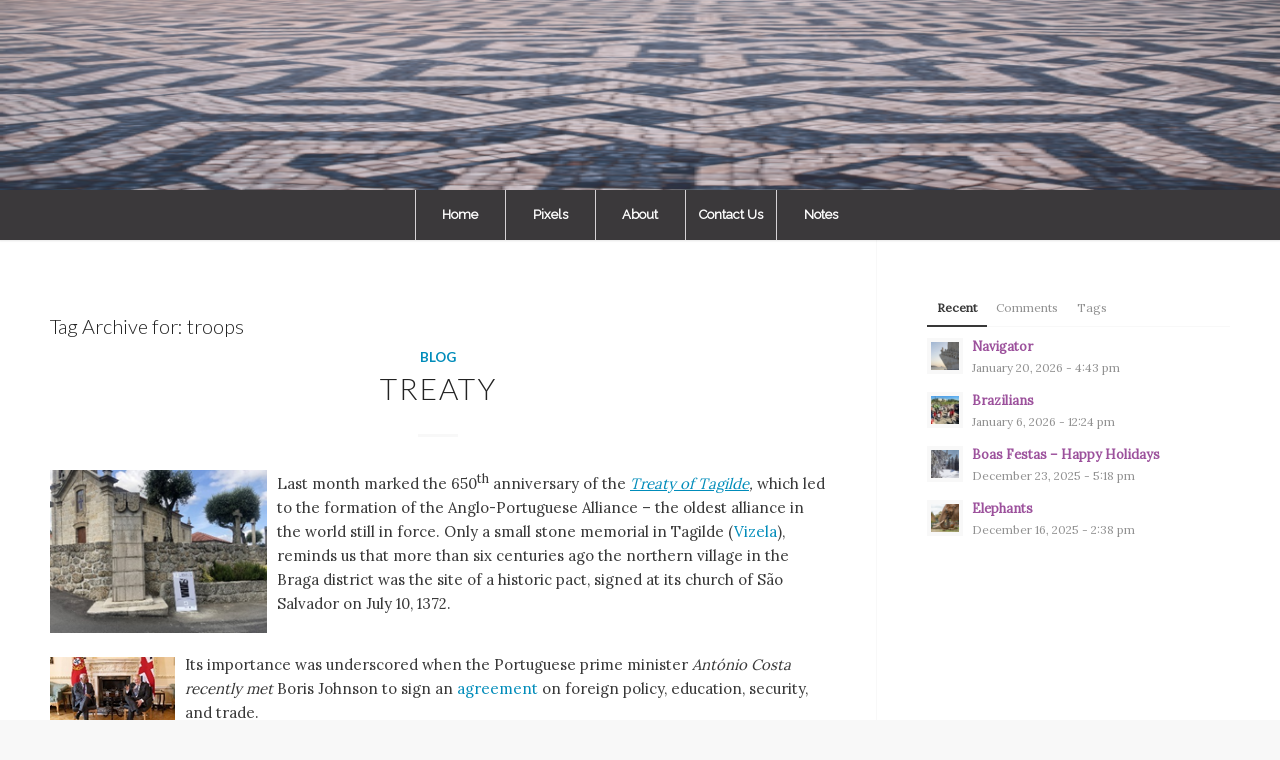

--- FILE ---
content_type: text/html; charset=UTF-8
request_url: https://lusolobo.com/tag/troops/
body_size: 15758
content:
<!DOCTYPE html>
<html lang="en-US" class="html_stretched responsive av-preloader-disabled  html_header_top html_logo_center html_bottom_nav_header html_menu_right html_custom html_header_sticky_disabled html_header_shrinking_disabled html_mobile_menu_tablet html_header_searchicon_disabled html_content_align_center html_header_unstick_top_disabled html_header_stretch_disabled html_minimal_header html_minimal_header_shadow html_elegant-blog html_av-overlay-side html_av-overlay-side-classic html_av-submenu-noclone html_entry_id_5149 av-cookies-no-cookie-consent av-no-preview av-default-lightbox html_text_menu_active av-mobile-menu-switch-default">
<head>
<meta charset="UTF-8" />
<meta name="robots" content="noindex, follow" />


<!-- mobile setting -->
<meta name="viewport" content="width=device-width, initial-scale=1">

<!-- Scripts/CSS and wp_head hook -->
<title>troops &#8211; LUSOLOBO</title>
<meta name='robots' content='max-image-preview:large' />
<link rel="alternate" type="application/rss+xml" title="LUSOLOBO &raquo; Feed" href="https://lusolobo.com/feed/" />
<link rel="alternate" type="application/rss+xml" title="LUSOLOBO &raquo; Comments Feed" href="https://lusolobo.com/comments/feed/" />
<link rel="alternate" type="application/rss+xml" title="LUSOLOBO &raquo; troops Tag Feed" href="https://lusolobo.com/tag/troops/feed/" />

<!-- google webfont font replacement -->

			<script type='text/javascript'>

				(function() {

					/*	check if webfonts are disabled by user setting via cookie - or user must opt in.	*/
					var html = document.getElementsByTagName('html')[0];
					var cookie_check = html.className.indexOf('av-cookies-needs-opt-in') >= 0 || html.className.indexOf('av-cookies-can-opt-out') >= 0;
					var allow_continue = true;
					var silent_accept_cookie = html.className.indexOf('av-cookies-user-silent-accept') >= 0;

					if( cookie_check && ! silent_accept_cookie )
					{
						if( ! document.cookie.match(/aviaCookieConsent/) || html.className.indexOf('av-cookies-session-refused') >= 0 )
						{
							allow_continue = false;
						}
						else
						{
							if( ! document.cookie.match(/aviaPrivacyRefuseCookiesHideBar/) )
							{
								allow_continue = false;
							}
							else if( ! document.cookie.match(/aviaPrivacyEssentialCookiesEnabled/) )
							{
								allow_continue = false;
							}
							else if( document.cookie.match(/aviaPrivacyGoogleWebfontsDisabled/) )
							{
								allow_continue = false;
							}
						}
					}

					if( allow_continue )
					{
						var f = document.createElement('link');

						f.type 	= 'text/css';
						f.rel 	= 'stylesheet';
						f.href 	= '//fonts.googleapis.com/css?family=Lato:300,400,700%7CLora%7CRaleway&display=auto';
						f.id 	= 'avia-google-webfont';

						document.getElementsByTagName('head')[0].appendChild(f);
					}
				})();

			</script>
			<style id='wp-img-auto-sizes-contain-inline-css' type='text/css'>
img:is([sizes=auto i],[sizes^="auto," i]){contain-intrinsic-size:3000px 1500px}
/*# sourceURL=wp-img-auto-sizes-contain-inline-css */
</style>
<link rel='stylesheet' id='sgr-css' href='https://lusolobo.com/wp-content/plugins/simple-google-recaptcha/sgr.css?ver=1690387047' type='text/css' media='all' />
<link rel='stylesheet' id='avia-grid-css' href='https://lusolobo.com/wp-content/themes/enfold/css/grid.css?ver=5.1.2' type='text/css' media='all' />
<link rel='stylesheet' id='avia-base-css' href='https://lusolobo.com/wp-content/themes/enfold/css/base.css?ver=5.1.2' type='text/css' media='all' />
<link rel='stylesheet' id='avia-layout-css' href='https://lusolobo.com/wp-content/themes/enfold/css/layout.css?ver=5.1.2' type='text/css' media='all' />
<link rel='stylesheet' id='avia-module-audioplayer-css' href='https://lusolobo.com/wp-content/themes/enfold/config-templatebuilder/avia-shortcodes/audio-player/audio-player.css?ver=6.9' type='text/css' media='all' />
<link rel='stylesheet' id='avia-module-blog-css' href='https://lusolobo.com/wp-content/themes/enfold/config-templatebuilder/avia-shortcodes/blog/blog.css?ver=6.9' type='text/css' media='all' />
<link rel='stylesheet' id='avia-module-postslider-css' href='https://lusolobo.com/wp-content/themes/enfold/config-templatebuilder/avia-shortcodes/postslider/postslider.css?ver=6.9' type='text/css' media='all' />
<link rel='stylesheet' id='avia-module-button-css' href='https://lusolobo.com/wp-content/themes/enfold/config-templatebuilder/avia-shortcodes/buttons/buttons.css?ver=6.9' type='text/css' media='all' />
<link rel='stylesheet' id='avia-module-buttonrow-css' href='https://lusolobo.com/wp-content/themes/enfold/config-templatebuilder/avia-shortcodes/buttonrow/buttonrow.css?ver=6.9' type='text/css' media='all' />
<link rel='stylesheet' id='avia-module-button-fullwidth-css' href='https://lusolobo.com/wp-content/themes/enfold/config-templatebuilder/avia-shortcodes/buttons_fullwidth/buttons_fullwidth.css?ver=6.9' type='text/css' media='all' />
<link rel='stylesheet' id='avia-module-catalogue-css' href='https://lusolobo.com/wp-content/themes/enfold/config-templatebuilder/avia-shortcodes/catalogue/catalogue.css?ver=6.9' type='text/css' media='all' />
<link rel='stylesheet' id='avia-module-comments-css' href='https://lusolobo.com/wp-content/themes/enfold/config-templatebuilder/avia-shortcodes/comments/comments.css?ver=6.9' type='text/css' media='all' />
<link rel='stylesheet' id='avia-module-contact-css' href='https://lusolobo.com/wp-content/themes/enfold/config-templatebuilder/avia-shortcodes/contact/contact.css?ver=6.9' type='text/css' media='all' />
<link rel='stylesheet' id='avia-module-slideshow-css' href='https://lusolobo.com/wp-content/themes/enfold/config-templatebuilder/avia-shortcodes/slideshow/slideshow.css?ver=6.9' type='text/css' media='all' />
<link rel='stylesheet' id='avia-module-slideshow-contentpartner-css' href='https://lusolobo.com/wp-content/themes/enfold/config-templatebuilder/avia-shortcodes/contentslider/contentslider.css?ver=6.9' type='text/css' media='all' />
<link rel='stylesheet' id='avia-module-countdown-css' href='https://lusolobo.com/wp-content/themes/enfold/config-templatebuilder/avia-shortcodes/countdown/countdown.css?ver=6.9' type='text/css' media='all' />
<link rel='stylesheet' id='avia-module-gallery-css' href='https://lusolobo.com/wp-content/themes/enfold/config-templatebuilder/avia-shortcodes/gallery/gallery.css?ver=6.9' type='text/css' media='all' />
<link rel='stylesheet' id='avia-module-gallery-hor-css' href='https://lusolobo.com/wp-content/themes/enfold/config-templatebuilder/avia-shortcodes/gallery_horizontal/gallery_horizontal.css?ver=6.9' type='text/css' media='all' />
<link rel='stylesheet' id='avia-module-maps-css' href='https://lusolobo.com/wp-content/themes/enfold/config-templatebuilder/avia-shortcodes/google_maps/google_maps.css?ver=6.9' type='text/css' media='all' />
<link rel='stylesheet' id='avia-module-gridrow-css' href='https://lusolobo.com/wp-content/themes/enfold/config-templatebuilder/avia-shortcodes/grid_row/grid_row.css?ver=6.9' type='text/css' media='all' />
<link rel='stylesheet' id='avia-module-heading-css' href='https://lusolobo.com/wp-content/themes/enfold/config-templatebuilder/avia-shortcodes/heading/heading.css?ver=6.9' type='text/css' media='all' />
<link rel='stylesheet' id='avia-module-rotator-css' href='https://lusolobo.com/wp-content/themes/enfold/config-templatebuilder/avia-shortcodes/headline_rotator/headline_rotator.css?ver=6.9' type='text/css' media='all' />
<link rel='stylesheet' id='avia-module-hr-css' href='https://lusolobo.com/wp-content/themes/enfold/config-templatebuilder/avia-shortcodes/hr/hr.css?ver=6.9' type='text/css' media='all' />
<link rel='stylesheet' id='avia-module-icon-css' href='https://lusolobo.com/wp-content/themes/enfold/config-templatebuilder/avia-shortcodes/icon/icon.css?ver=6.9' type='text/css' media='all' />
<link rel='stylesheet' id='avia-module-icon-circles-css' href='https://lusolobo.com/wp-content/themes/enfold/config-templatebuilder/avia-shortcodes/icon_circles/icon_circles.css?ver=6.9' type='text/css' media='all' />
<link rel='stylesheet' id='avia-module-iconbox-css' href='https://lusolobo.com/wp-content/themes/enfold/config-templatebuilder/avia-shortcodes/iconbox/iconbox.css?ver=6.9' type='text/css' media='all' />
<link rel='stylesheet' id='avia-module-icongrid-css' href='https://lusolobo.com/wp-content/themes/enfold/config-templatebuilder/avia-shortcodes/icongrid/icongrid.css?ver=6.9' type='text/css' media='all' />
<link rel='stylesheet' id='avia-module-iconlist-css' href='https://lusolobo.com/wp-content/themes/enfold/config-templatebuilder/avia-shortcodes/iconlist/iconlist.css?ver=6.9' type='text/css' media='all' />
<link rel='stylesheet' id='avia-module-image-css' href='https://lusolobo.com/wp-content/themes/enfold/config-templatebuilder/avia-shortcodes/image/image.css?ver=6.9' type='text/css' media='all' />
<link rel='stylesheet' id='avia-module-hotspot-css' href='https://lusolobo.com/wp-content/themes/enfold/config-templatebuilder/avia-shortcodes/image_hotspots/image_hotspots.css?ver=6.9' type='text/css' media='all' />
<link rel='stylesheet' id='avia-module-magazine-css' href='https://lusolobo.com/wp-content/themes/enfold/config-templatebuilder/avia-shortcodes/magazine/magazine.css?ver=6.9' type='text/css' media='all' />
<link rel='stylesheet' id='avia-module-masonry-css' href='https://lusolobo.com/wp-content/themes/enfold/config-templatebuilder/avia-shortcodes/masonry_entries/masonry_entries.css?ver=6.9' type='text/css' media='all' />
<link rel='stylesheet' id='avia-siteloader-css' href='https://lusolobo.com/wp-content/themes/enfold/css/avia-snippet-site-preloader.css?ver=6.9' type='text/css' media='all' />
<link rel='stylesheet' id='avia-module-menu-css' href='https://lusolobo.com/wp-content/themes/enfold/config-templatebuilder/avia-shortcodes/menu/menu.css?ver=6.9' type='text/css' media='all' />
<link rel='stylesheet' id='avia-module-notification-css' href='https://lusolobo.com/wp-content/themes/enfold/config-templatebuilder/avia-shortcodes/notification/notification.css?ver=6.9' type='text/css' media='all' />
<link rel='stylesheet' id='avia-module-numbers-css' href='https://lusolobo.com/wp-content/themes/enfold/config-templatebuilder/avia-shortcodes/numbers/numbers.css?ver=6.9' type='text/css' media='all' />
<link rel='stylesheet' id='avia-module-portfolio-css' href='https://lusolobo.com/wp-content/themes/enfold/config-templatebuilder/avia-shortcodes/portfolio/portfolio.css?ver=6.9' type='text/css' media='all' />
<link rel='stylesheet' id='avia-module-post-metadata-css' href='https://lusolobo.com/wp-content/themes/enfold/config-templatebuilder/avia-shortcodes/post_metadata/post_metadata.css?ver=6.9' type='text/css' media='all' />
<link rel='stylesheet' id='avia-module-progress-bar-css' href='https://lusolobo.com/wp-content/themes/enfold/config-templatebuilder/avia-shortcodes/progressbar/progressbar.css?ver=6.9' type='text/css' media='all' />
<link rel='stylesheet' id='avia-module-promobox-css' href='https://lusolobo.com/wp-content/themes/enfold/config-templatebuilder/avia-shortcodes/promobox/promobox.css?ver=6.9' type='text/css' media='all' />
<link rel='stylesheet' id='avia-sc-search-css' href='https://lusolobo.com/wp-content/themes/enfold/config-templatebuilder/avia-shortcodes/search/search.css?ver=6.9' type='text/css' media='all' />
<link rel='stylesheet' id='avia-module-slideshow-accordion-css' href='https://lusolobo.com/wp-content/themes/enfold/config-templatebuilder/avia-shortcodes/slideshow_accordion/slideshow_accordion.css?ver=6.9' type='text/css' media='all' />
<link rel='stylesheet' id='avia-module-slideshow-feature-image-css' href='https://lusolobo.com/wp-content/themes/enfold/config-templatebuilder/avia-shortcodes/slideshow_feature_image/slideshow_feature_image.css?ver=6.9' type='text/css' media='all' />
<link rel='stylesheet' id='avia-module-slideshow-fullsize-css' href='https://lusolobo.com/wp-content/themes/enfold/config-templatebuilder/avia-shortcodes/slideshow_fullsize/slideshow_fullsize.css?ver=6.9' type='text/css' media='all' />
<link rel='stylesheet' id='avia-module-slideshow-fullscreen-css' href='https://lusolobo.com/wp-content/themes/enfold/config-templatebuilder/avia-shortcodes/slideshow_fullscreen/slideshow_fullscreen.css?ver=6.9' type='text/css' media='all' />
<link rel='stylesheet' id='avia-module-slideshow-ls-css' href='https://lusolobo.com/wp-content/themes/enfold/config-templatebuilder/avia-shortcodes/slideshow_layerslider/slideshow_layerslider.css?ver=6.9' type='text/css' media='all' />
<link rel='stylesheet' id='avia-module-social-css' href='https://lusolobo.com/wp-content/themes/enfold/config-templatebuilder/avia-shortcodes/social_share/social_share.css?ver=6.9' type='text/css' media='all' />
<link rel='stylesheet' id='avia-module-tabsection-css' href='https://lusolobo.com/wp-content/themes/enfold/config-templatebuilder/avia-shortcodes/tab_section/tab_section.css?ver=6.9' type='text/css' media='all' />
<link rel='stylesheet' id='avia-module-table-css' href='https://lusolobo.com/wp-content/themes/enfold/config-templatebuilder/avia-shortcodes/table/table.css?ver=6.9' type='text/css' media='all' />
<link rel='stylesheet' id='avia-module-tabs-css' href='https://lusolobo.com/wp-content/themes/enfold/config-templatebuilder/avia-shortcodes/tabs/tabs.css?ver=6.9' type='text/css' media='all' />
<link rel='stylesheet' id='avia-module-team-css' href='https://lusolobo.com/wp-content/themes/enfold/config-templatebuilder/avia-shortcodes/team/team.css?ver=6.9' type='text/css' media='all' />
<link rel='stylesheet' id='avia-module-testimonials-css' href='https://lusolobo.com/wp-content/themes/enfold/config-templatebuilder/avia-shortcodes/testimonials/testimonials.css?ver=6.9' type='text/css' media='all' />
<link rel='stylesheet' id='avia-module-timeline-css' href='https://lusolobo.com/wp-content/themes/enfold/config-templatebuilder/avia-shortcodes/timeline/timeline.css?ver=6.9' type='text/css' media='all' />
<link rel='stylesheet' id='avia-module-toggles-css' href='https://lusolobo.com/wp-content/themes/enfold/config-templatebuilder/avia-shortcodes/toggles/toggles.css?ver=6.9' type='text/css' media='all' />
<link rel='stylesheet' id='avia-module-video-css' href='https://lusolobo.com/wp-content/themes/enfold/config-templatebuilder/avia-shortcodes/video/video.css?ver=6.9' type='text/css' media='all' />
<style id='wp-emoji-styles-inline-css' type='text/css'>

	img.wp-smiley, img.emoji {
		display: inline !important;
		border: none !important;
		box-shadow: none !important;
		height: 1em !important;
		width: 1em !important;
		margin: 0 0.07em !important;
		vertical-align: -0.1em !important;
		background: none !important;
		padding: 0 !important;
	}
/*# sourceURL=wp-emoji-styles-inline-css */
</style>
<style id='wp-block-library-inline-css' type='text/css'>
:root{--wp-block-synced-color:#7a00df;--wp-block-synced-color--rgb:122,0,223;--wp-bound-block-color:var(--wp-block-synced-color);--wp-editor-canvas-background:#ddd;--wp-admin-theme-color:#007cba;--wp-admin-theme-color--rgb:0,124,186;--wp-admin-theme-color-darker-10:#006ba1;--wp-admin-theme-color-darker-10--rgb:0,107,160.5;--wp-admin-theme-color-darker-20:#005a87;--wp-admin-theme-color-darker-20--rgb:0,90,135;--wp-admin-border-width-focus:2px}@media (min-resolution:192dpi){:root{--wp-admin-border-width-focus:1.5px}}.wp-element-button{cursor:pointer}:root .has-very-light-gray-background-color{background-color:#eee}:root .has-very-dark-gray-background-color{background-color:#313131}:root .has-very-light-gray-color{color:#eee}:root .has-very-dark-gray-color{color:#313131}:root .has-vivid-green-cyan-to-vivid-cyan-blue-gradient-background{background:linear-gradient(135deg,#00d084,#0693e3)}:root .has-purple-crush-gradient-background{background:linear-gradient(135deg,#34e2e4,#4721fb 50%,#ab1dfe)}:root .has-hazy-dawn-gradient-background{background:linear-gradient(135deg,#faaca8,#dad0ec)}:root .has-subdued-olive-gradient-background{background:linear-gradient(135deg,#fafae1,#67a671)}:root .has-atomic-cream-gradient-background{background:linear-gradient(135deg,#fdd79a,#004a59)}:root .has-nightshade-gradient-background{background:linear-gradient(135deg,#330968,#31cdcf)}:root .has-midnight-gradient-background{background:linear-gradient(135deg,#020381,#2874fc)}:root{--wp--preset--font-size--normal:16px;--wp--preset--font-size--huge:42px}.has-regular-font-size{font-size:1em}.has-larger-font-size{font-size:2.625em}.has-normal-font-size{font-size:var(--wp--preset--font-size--normal)}.has-huge-font-size{font-size:var(--wp--preset--font-size--huge)}.has-text-align-center{text-align:center}.has-text-align-left{text-align:left}.has-text-align-right{text-align:right}.has-fit-text{white-space:nowrap!important}#end-resizable-editor-section{display:none}.aligncenter{clear:both}.items-justified-left{justify-content:flex-start}.items-justified-center{justify-content:center}.items-justified-right{justify-content:flex-end}.items-justified-space-between{justify-content:space-between}.screen-reader-text{border:0;clip-path:inset(50%);height:1px;margin:-1px;overflow:hidden;padding:0;position:absolute;width:1px;word-wrap:normal!important}.screen-reader-text:focus{background-color:#ddd;clip-path:none;color:#444;display:block;font-size:1em;height:auto;left:5px;line-height:normal;padding:15px 23px 14px;text-decoration:none;top:5px;width:auto;z-index:100000}html :where(.has-border-color){border-style:solid}html :where([style*=border-top-color]){border-top-style:solid}html :where([style*=border-right-color]){border-right-style:solid}html :where([style*=border-bottom-color]){border-bottom-style:solid}html :where([style*=border-left-color]){border-left-style:solid}html :where([style*=border-width]){border-style:solid}html :where([style*=border-top-width]){border-top-style:solid}html :where([style*=border-right-width]){border-right-style:solid}html :where([style*=border-bottom-width]){border-bottom-style:solid}html :where([style*=border-left-width]){border-left-style:solid}html :where(img[class*=wp-image-]){height:auto;max-width:100%}:where(figure){margin:0 0 1em}html :where(.is-position-sticky){--wp-admin--admin-bar--position-offset:var(--wp-admin--admin-bar--height,0px)}@media screen and (max-width:600px){html :where(.is-position-sticky){--wp-admin--admin-bar--position-offset:0px}}

/*# sourceURL=wp-block-library-inline-css */
</style><style id='wp-block-image-inline-css' type='text/css'>
.wp-block-image>a,.wp-block-image>figure>a{display:inline-block}.wp-block-image img{box-sizing:border-box;height:auto;max-width:100%;vertical-align:bottom}@media not (prefers-reduced-motion){.wp-block-image img.hide{visibility:hidden}.wp-block-image img.show{animation:show-content-image .4s}}.wp-block-image[style*=border-radius] img,.wp-block-image[style*=border-radius]>a{border-radius:inherit}.wp-block-image.has-custom-border img{box-sizing:border-box}.wp-block-image.aligncenter{text-align:center}.wp-block-image.alignfull>a,.wp-block-image.alignwide>a{width:100%}.wp-block-image.alignfull img,.wp-block-image.alignwide img{height:auto;width:100%}.wp-block-image .aligncenter,.wp-block-image .alignleft,.wp-block-image .alignright,.wp-block-image.aligncenter,.wp-block-image.alignleft,.wp-block-image.alignright{display:table}.wp-block-image .aligncenter>figcaption,.wp-block-image .alignleft>figcaption,.wp-block-image .alignright>figcaption,.wp-block-image.aligncenter>figcaption,.wp-block-image.alignleft>figcaption,.wp-block-image.alignright>figcaption{caption-side:bottom;display:table-caption}.wp-block-image .alignleft{float:left;margin:.5em 1em .5em 0}.wp-block-image .alignright{float:right;margin:.5em 0 .5em 1em}.wp-block-image .aligncenter{margin-left:auto;margin-right:auto}.wp-block-image :where(figcaption){margin-bottom:1em;margin-top:.5em}.wp-block-image.is-style-circle-mask img{border-radius:9999px}@supports ((-webkit-mask-image:none) or (mask-image:none)) or (-webkit-mask-image:none){.wp-block-image.is-style-circle-mask img{border-radius:0;-webkit-mask-image:url('data:image/svg+xml;utf8,<svg viewBox="0 0 100 100" xmlns="http://www.w3.org/2000/svg"><circle cx="50" cy="50" r="50"/></svg>');mask-image:url('data:image/svg+xml;utf8,<svg viewBox="0 0 100 100" xmlns="http://www.w3.org/2000/svg"><circle cx="50" cy="50" r="50"/></svg>');mask-mode:alpha;-webkit-mask-position:center;mask-position:center;-webkit-mask-repeat:no-repeat;mask-repeat:no-repeat;-webkit-mask-size:contain;mask-size:contain}}:root :where(.wp-block-image.is-style-rounded img,.wp-block-image .is-style-rounded img){border-radius:9999px}.wp-block-image figure{margin:0}.wp-lightbox-container{display:flex;flex-direction:column;position:relative}.wp-lightbox-container img{cursor:zoom-in}.wp-lightbox-container img:hover+button{opacity:1}.wp-lightbox-container button{align-items:center;backdrop-filter:blur(16px) saturate(180%);background-color:#5a5a5a40;border:none;border-radius:4px;cursor:zoom-in;display:flex;height:20px;justify-content:center;opacity:0;padding:0;position:absolute;right:16px;text-align:center;top:16px;width:20px;z-index:100}@media not (prefers-reduced-motion){.wp-lightbox-container button{transition:opacity .2s ease}}.wp-lightbox-container button:focus-visible{outline:3px auto #5a5a5a40;outline:3px auto -webkit-focus-ring-color;outline-offset:3px}.wp-lightbox-container button:hover{cursor:pointer;opacity:1}.wp-lightbox-container button:focus{opacity:1}.wp-lightbox-container button:focus,.wp-lightbox-container button:hover,.wp-lightbox-container button:not(:hover):not(:active):not(.has-background){background-color:#5a5a5a40;border:none}.wp-lightbox-overlay{box-sizing:border-box;cursor:zoom-out;height:100vh;left:0;overflow:hidden;position:fixed;top:0;visibility:hidden;width:100%;z-index:100000}.wp-lightbox-overlay .close-button{align-items:center;cursor:pointer;display:flex;justify-content:center;min-height:40px;min-width:40px;padding:0;position:absolute;right:calc(env(safe-area-inset-right) + 16px);top:calc(env(safe-area-inset-top) + 16px);z-index:5000000}.wp-lightbox-overlay .close-button:focus,.wp-lightbox-overlay .close-button:hover,.wp-lightbox-overlay .close-button:not(:hover):not(:active):not(.has-background){background:none;border:none}.wp-lightbox-overlay .lightbox-image-container{height:var(--wp--lightbox-container-height);left:50%;overflow:hidden;position:absolute;top:50%;transform:translate(-50%,-50%);transform-origin:top left;width:var(--wp--lightbox-container-width);z-index:9999999999}.wp-lightbox-overlay .wp-block-image{align-items:center;box-sizing:border-box;display:flex;height:100%;justify-content:center;margin:0;position:relative;transform-origin:0 0;width:100%;z-index:3000000}.wp-lightbox-overlay .wp-block-image img{height:var(--wp--lightbox-image-height);min-height:var(--wp--lightbox-image-height);min-width:var(--wp--lightbox-image-width);width:var(--wp--lightbox-image-width)}.wp-lightbox-overlay .wp-block-image figcaption{display:none}.wp-lightbox-overlay button{background:none;border:none}.wp-lightbox-overlay .scrim{background-color:#fff;height:100%;opacity:.9;position:absolute;width:100%;z-index:2000000}.wp-lightbox-overlay.active{visibility:visible}@media not (prefers-reduced-motion){.wp-lightbox-overlay.active{animation:turn-on-visibility .25s both}.wp-lightbox-overlay.active img{animation:turn-on-visibility .35s both}.wp-lightbox-overlay.show-closing-animation:not(.active){animation:turn-off-visibility .35s both}.wp-lightbox-overlay.show-closing-animation:not(.active) img{animation:turn-off-visibility .25s both}.wp-lightbox-overlay.zoom.active{animation:none;opacity:1;visibility:visible}.wp-lightbox-overlay.zoom.active .lightbox-image-container{animation:lightbox-zoom-in .4s}.wp-lightbox-overlay.zoom.active .lightbox-image-container img{animation:none}.wp-lightbox-overlay.zoom.active .scrim{animation:turn-on-visibility .4s forwards}.wp-lightbox-overlay.zoom.show-closing-animation:not(.active){animation:none}.wp-lightbox-overlay.zoom.show-closing-animation:not(.active) .lightbox-image-container{animation:lightbox-zoom-out .4s}.wp-lightbox-overlay.zoom.show-closing-animation:not(.active) .lightbox-image-container img{animation:none}.wp-lightbox-overlay.zoom.show-closing-animation:not(.active) .scrim{animation:turn-off-visibility .4s forwards}}@keyframes show-content-image{0%{visibility:hidden}99%{visibility:hidden}to{visibility:visible}}@keyframes turn-on-visibility{0%{opacity:0}to{opacity:1}}@keyframes turn-off-visibility{0%{opacity:1;visibility:visible}99%{opacity:0;visibility:visible}to{opacity:0;visibility:hidden}}@keyframes lightbox-zoom-in{0%{transform:translate(calc((-100vw + var(--wp--lightbox-scrollbar-width))/2 + var(--wp--lightbox-initial-left-position)),calc(-50vh + var(--wp--lightbox-initial-top-position))) scale(var(--wp--lightbox-scale))}to{transform:translate(-50%,-50%) scale(1)}}@keyframes lightbox-zoom-out{0%{transform:translate(-50%,-50%) scale(1);visibility:visible}99%{visibility:visible}to{transform:translate(calc((-100vw + var(--wp--lightbox-scrollbar-width))/2 + var(--wp--lightbox-initial-left-position)),calc(-50vh + var(--wp--lightbox-initial-top-position))) scale(var(--wp--lightbox-scale));visibility:hidden}}
/*# sourceURL=https://lusolobo.com/wp-includes/blocks/image/style.min.css */
</style>
<style id='wp-block-paragraph-inline-css' type='text/css'>
.is-small-text{font-size:.875em}.is-regular-text{font-size:1em}.is-large-text{font-size:2.25em}.is-larger-text{font-size:3em}.has-drop-cap:not(:focus):first-letter{float:left;font-size:8.4em;font-style:normal;font-weight:100;line-height:.68;margin:.05em .1em 0 0;text-transform:uppercase}body.rtl .has-drop-cap:not(:focus):first-letter{float:none;margin-left:.1em}p.has-drop-cap.has-background{overflow:hidden}:root :where(p.has-background){padding:1.25em 2.375em}:where(p.has-text-color:not(.has-link-color)) a{color:inherit}p.has-text-align-left[style*="writing-mode:vertical-lr"],p.has-text-align-right[style*="writing-mode:vertical-rl"]{rotate:180deg}
/*# sourceURL=https://lusolobo.com/wp-includes/blocks/paragraph/style.min.css */
</style>
<style id='global-styles-inline-css' type='text/css'>
:root{--wp--preset--aspect-ratio--square: 1;--wp--preset--aspect-ratio--4-3: 4/3;--wp--preset--aspect-ratio--3-4: 3/4;--wp--preset--aspect-ratio--3-2: 3/2;--wp--preset--aspect-ratio--2-3: 2/3;--wp--preset--aspect-ratio--16-9: 16/9;--wp--preset--aspect-ratio--9-16: 9/16;--wp--preset--color--black: #000000;--wp--preset--color--cyan-bluish-gray: #abb8c3;--wp--preset--color--white: #ffffff;--wp--preset--color--pale-pink: #f78da7;--wp--preset--color--vivid-red: #cf2e2e;--wp--preset--color--luminous-vivid-orange: #ff6900;--wp--preset--color--luminous-vivid-amber: #fcb900;--wp--preset--color--light-green-cyan: #7bdcb5;--wp--preset--color--vivid-green-cyan: #00d084;--wp--preset--color--pale-cyan-blue: #8ed1fc;--wp--preset--color--vivid-cyan-blue: #0693e3;--wp--preset--color--vivid-purple: #9b51e0;--wp--preset--color--metallic-red: #b02b2c;--wp--preset--color--maximum-yellow-red: #edae44;--wp--preset--color--yellow-sun: #eeee22;--wp--preset--color--palm-leaf: #83a846;--wp--preset--color--aero: #7bb0e7;--wp--preset--color--old-lavender: #745f7e;--wp--preset--color--steel-teal: #5f8789;--wp--preset--color--raspberry-pink: #d65799;--wp--preset--color--medium-turquoise: #4ecac2;--wp--preset--gradient--vivid-cyan-blue-to-vivid-purple: linear-gradient(135deg,rgb(6,147,227) 0%,rgb(155,81,224) 100%);--wp--preset--gradient--light-green-cyan-to-vivid-green-cyan: linear-gradient(135deg,rgb(122,220,180) 0%,rgb(0,208,130) 100%);--wp--preset--gradient--luminous-vivid-amber-to-luminous-vivid-orange: linear-gradient(135deg,rgb(252,185,0) 0%,rgb(255,105,0) 100%);--wp--preset--gradient--luminous-vivid-orange-to-vivid-red: linear-gradient(135deg,rgb(255,105,0) 0%,rgb(207,46,46) 100%);--wp--preset--gradient--very-light-gray-to-cyan-bluish-gray: linear-gradient(135deg,rgb(238,238,238) 0%,rgb(169,184,195) 100%);--wp--preset--gradient--cool-to-warm-spectrum: linear-gradient(135deg,rgb(74,234,220) 0%,rgb(151,120,209) 20%,rgb(207,42,186) 40%,rgb(238,44,130) 60%,rgb(251,105,98) 80%,rgb(254,248,76) 100%);--wp--preset--gradient--blush-light-purple: linear-gradient(135deg,rgb(255,206,236) 0%,rgb(152,150,240) 100%);--wp--preset--gradient--blush-bordeaux: linear-gradient(135deg,rgb(254,205,165) 0%,rgb(254,45,45) 50%,rgb(107,0,62) 100%);--wp--preset--gradient--luminous-dusk: linear-gradient(135deg,rgb(255,203,112) 0%,rgb(199,81,192) 50%,rgb(65,88,208) 100%);--wp--preset--gradient--pale-ocean: linear-gradient(135deg,rgb(255,245,203) 0%,rgb(182,227,212) 50%,rgb(51,167,181) 100%);--wp--preset--gradient--electric-grass: linear-gradient(135deg,rgb(202,248,128) 0%,rgb(113,206,126) 100%);--wp--preset--gradient--midnight: linear-gradient(135deg,rgb(2,3,129) 0%,rgb(40,116,252) 100%);--wp--preset--font-size--small: 1rem;--wp--preset--font-size--medium: 1.125rem;--wp--preset--font-size--large: 1.75rem;--wp--preset--font-size--x-large: clamp(1.75rem, 3vw, 2.25rem);--wp--preset--spacing--20: 0.44rem;--wp--preset--spacing--30: 0.67rem;--wp--preset--spacing--40: 1rem;--wp--preset--spacing--50: 1.5rem;--wp--preset--spacing--60: 2.25rem;--wp--preset--spacing--70: 3.38rem;--wp--preset--spacing--80: 5.06rem;--wp--preset--shadow--natural: 6px 6px 9px rgba(0, 0, 0, 0.2);--wp--preset--shadow--deep: 12px 12px 50px rgba(0, 0, 0, 0.4);--wp--preset--shadow--sharp: 6px 6px 0px rgba(0, 0, 0, 0.2);--wp--preset--shadow--outlined: 6px 6px 0px -3px rgb(255, 255, 255), 6px 6px rgb(0, 0, 0);--wp--preset--shadow--crisp: 6px 6px 0px rgb(0, 0, 0);}:root { --wp--style--global--content-size: 800px;--wp--style--global--wide-size: 1130px; }:where(body) { margin: 0; }.wp-site-blocks > .alignleft { float: left; margin-right: 2em; }.wp-site-blocks > .alignright { float: right; margin-left: 2em; }.wp-site-blocks > .aligncenter { justify-content: center; margin-left: auto; margin-right: auto; }:where(.is-layout-flex){gap: 0.5em;}:where(.is-layout-grid){gap: 0.5em;}.is-layout-flow > .alignleft{float: left;margin-inline-start: 0;margin-inline-end: 2em;}.is-layout-flow > .alignright{float: right;margin-inline-start: 2em;margin-inline-end: 0;}.is-layout-flow > .aligncenter{margin-left: auto !important;margin-right: auto !important;}.is-layout-constrained > .alignleft{float: left;margin-inline-start: 0;margin-inline-end: 2em;}.is-layout-constrained > .alignright{float: right;margin-inline-start: 2em;margin-inline-end: 0;}.is-layout-constrained > .aligncenter{margin-left: auto !important;margin-right: auto !important;}.is-layout-constrained > :where(:not(.alignleft):not(.alignright):not(.alignfull)){max-width: var(--wp--style--global--content-size);margin-left: auto !important;margin-right: auto !important;}.is-layout-constrained > .alignwide{max-width: var(--wp--style--global--wide-size);}body .is-layout-flex{display: flex;}.is-layout-flex{flex-wrap: wrap;align-items: center;}.is-layout-flex > :is(*, div){margin: 0;}body .is-layout-grid{display: grid;}.is-layout-grid > :is(*, div){margin: 0;}body{padding-top: 0px;padding-right: 0px;padding-bottom: 0px;padding-left: 0px;}a:where(:not(.wp-element-button)){text-decoration: underline;}:root :where(.wp-element-button, .wp-block-button__link){background-color: #32373c;border-width: 0;color: #fff;font-family: inherit;font-size: inherit;font-style: inherit;font-weight: inherit;letter-spacing: inherit;line-height: inherit;padding-top: calc(0.667em + 2px);padding-right: calc(1.333em + 2px);padding-bottom: calc(0.667em + 2px);padding-left: calc(1.333em + 2px);text-decoration: none;text-transform: inherit;}.has-black-color{color: var(--wp--preset--color--black) !important;}.has-cyan-bluish-gray-color{color: var(--wp--preset--color--cyan-bluish-gray) !important;}.has-white-color{color: var(--wp--preset--color--white) !important;}.has-pale-pink-color{color: var(--wp--preset--color--pale-pink) !important;}.has-vivid-red-color{color: var(--wp--preset--color--vivid-red) !important;}.has-luminous-vivid-orange-color{color: var(--wp--preset--color--luminous-vivid-orange) !important;}.has-luminous-vivid-amber-color{color: var(--wp--preset--color--luminous-vivid-amber) !important;}.has-light-green-cyan-color{color: var(--wp--preset--color--light-green-cyan) !important;}.has-vivid-green-cyan-color{color: var(--wp--preset--color--vivid-green-cyan) !important;}.has-pale-cyan-blue-color{color: var(--wp--preset--color--pale-cyan-blue) !important;}.has-vivid-cyan-blue-color{color: var(--wp--preset--color--vivid-cyan-blue) !important;}.has-vivid-purple-color{color: var(--wp--preset--color--vivid-purple) !important;}.has-metallic-red-color{color: var(--wp--preset--color--metallic-red) !important;}.has-maximum-yellow-red-color{color: var(--wp--preset--color--maximum-yellow-red) !important;}.has-yellow-sun-color{color: var(--wp--preset--color--yellow-sun) !important;}.has-palm-leaf-color{color: var(--wp--preset--color--palm-leaf) !important;}.has-aero-color{color: var(--wp--preset--color--aero) !important;}.has-old-lavender-color{color: var(--wp--preset--color--old-lavender) !important;}.has-steel-teal-color{color: var(--wp--preset--color--steel-teal) !important;}.has-raspberry-pink-color{color: var(--wp--preset--color--raspberry-pink) !important;}.has-medium-turquoise-color{color: var(--wp--preset--color--medium-turquoise) !important;}.has-black-background-color{background-color: var(--wp--preset--color--black) !important;}.has-cyan-bluish-gray-background-color{background-color: var(--wp--preset--color--cyan-bluish-gray) !important;}.has-white-background-color{background-color: var(--wp--preset--color--white) !important;}.has-pale-pink-background-color{background-color: var(--wp--preset--color--pale-pink) !important;}.has-vivid-red-background-color{background-color: var(--wp--preset--color--vivid-red) !important;}.has-luminous-vivid-orange-background-color{background-color: var(--wp--preset--color--luminous-vivid-orange) !important;}.has-luminous-vivid-amber-background-color{background-color: var(--wp--preset--color--luminous-vivid-amber) !important;}.has-light-green-cyan-background-color{background-color: var(--wp--preset--color--light-green-cyan) !important;}.has-vivid-green-cyan-background-color{background-color: var(--wp--preset--color--vivid-green-cyan) !important;}.has-pale-cyan-blue-background-color{background-color: var(--wp--preset--color--pale-cyan-blue) !important;}.has-vivid-cyan-blue-background-color{background-color: var(--wp--preset--color--vivid-cyan-blue) !important;}.has-vivid-purple-background-color{background-color: var(--wp--preset--color--vivid-purple) !important;}.has-metallic-red-background-color{background-color: var(--wp--preset--color--metallic-red) !important;}.has-maximum-yellow-red-background-color{background-color: var(--wp--preset--color--maximum-yellow-red) !important;}.has-yellow-sun-background-color{background-color: var(--wp--preset--color--yellow-sun) !important;}.has-palm-leaf-background-color{background-color: var(--wp--preset--color--palm-leaf) !important;}.has-aero-background-color{background-color: var(--wp--preset--color--aero) !important;}.has-old-lavender-background-color{background-color: var(--wp--preset--color--old-lavender) !important;}.has-steel-teal-background-color{background-color: var(--wp--preset--color--steel-teal) !important;}.has-raspberry-pink-background-color{background-color: var(--wp--preset--color--raspberry-pink) !important;}.has-medium-turquoise-background-color{background-color: var(--wp--preset--color--medium-turquoise) !important;}.has-black-border-color{border-color: var(--wp--preset--color--black) !important;}.has-cyan-bluish-gray-border-color{border-color: var(--wp--preset--color--cyan-bluish-gray) !important;}.has-white-border-color{border-color: var(--wp--preset--color--white) !important;}.has-pale-pink-border-color{border-color: var(--wp--preset--color--pale-pink) !important;}.has-vivid-red-border-color{border-color: var(--wp--preset--color--vivid-red) !important;}.has-luminous-vivid-orange-border-color{border-color: var(--wp--preset--color--luminous-vivid-orange) !important;}.has-luminous-vivid-amber-border-color{border-color: var(--wp--preset--color--luminous-vivid-amber) !important;}.has-light-green-cyan-border-color{border-color: var(--wp--preset--color--light-green-cyan) !important;}.has-vivid-green-cyan-border-color{border-color: var(--wp--preset--color--vivid-green-cyan) !important;}.has-pale-cyan-blue-border-color{border-color: var(--wp--preset--color--pale-cyan-blue) !important;}.has-vivid-cyan-blue-border-color{border-color: var(--wp--preset--color--vivid-cyan-blue) !important;}.has-vivid-purple-border-color{border-color: var(--wp--preset--color--vivid-purple) !important;}.has-metallic-red-border-color{border-color: var(--wp--preset--color--metallic-red) !important;}.has-maximum-yellow-red-border-color{border-color: var(--wp--preset--color--maximum-yellow-red) !important;}.has-yellow-sun-border-color{border-color: var(--wp--preset--color--yellow-sun) !important;}.has-palm-leaf-border-color{border-color: var(--wp--preset--color--palm-leaf) !important;}.has-aero-border-color{border-color: var(--wp--preset--color--aero) !important;}.has-old-lavender-border-color{border-color: var(--wp--preset--color--old-lavender) !important;}.has-steel-teal-border-color{border-color: var(--wp--preset--color--steel-teal) !important;}.has-raspberry-pink-border-color{border-color: var(--wp--preset--color--raspberry-pink) !important;}.has-medium-turquoise-border-color{border-color: var(--wp--preset--color--medium-turquoise) !important;}.has-vivid-cyan-blue-to-vivid-purple-gradient-background{background: var(--wp--preset--gradient--vivid-cyan-blue-to-vivid-purple) !important;}.has-light-green-cyan-to-vivid-green-cyan-gradient-background{background: var(--wp--preset--gradient--light-green-cyan-to-vivid-green-cyan) !important;}.has-luminous-vivid-amber-to-luminous-vivid-orange-gradient-background{background: var(--wp--preset--gradient--luminous-vivid-amber-to-luminous-vivid-orange) !important;}.has-luminous-vivid-orange-to-vivid-red-gradient-background{background: var(--wp--preset--gradient--luminous-vivid-orange-to-vivid-red) !important;}.has-very-light-gray-to-cyan-bluish-gray-gradient-background{background: var(--wp--preset--gradient--very-light-gray-to-cyan-bluish-gray) !important;}.has-cool-to-warm-spectrum-gradient-background{background: var(--wp--preset--gradient--cool-to-warm-spectrum) !important;}.has-blush-light-purple-gradient-background{background: var(--wp--preset--gradient--blush-light-purple) !important;}.has-blush-bordeaux-gradient-background{background: var(--wp--preset--gradient--blush-bordeaux) !important;}.has-luminous-dusk-gradient-background{background: var(--wp--preset--gradient--luminous-dusk) !important;}.has-pale-ocean-gradient-background{background: var(--wp--preset--gradient--pale-ocean) !important;}.has-electric-grass-gradient-background{background: var(--wp--preset--gradient--electric-grass) !important;}.has-midnight-gradient-background{background: var(--wp--preset--gradient--midnight) !important;}.has-small-font-size{font-size: var(--wp--preset--font-size--small) !important;}.has-medium-font-size{font-size: var(--wp--preset--font-size--medium) !important;}.has-large-font-size{font-size: var(--wp--preset--font-size--large) !important;}.has-x-large-font-size{font-size: var(--wp--preset--font-size--x-large) !important;}
/*# sourceURL=global-styles-inline-css */
</style>

<link rel='stylesheet' id='avia-scs-css' href='https://lusolobo.com/wp-content/themes/enfold/css/shortcodes.css?ver=5.1.2' type='text/css' media='all' />
<link rel='stylesheet' id='avia-popup-css-css' href='https://lusolobo.com/wp-content/themes/enfold/js/aviapopup/magnific-popup.css?ver=5.1.2' type='text/css' media='screen' />
<link rel='stylesheet' id='avia-lightbox-css' href='https://lusolobo.com/wp-content/themes/enfold/css/avia-snippet-lightbox.css?ver=5.1.2' type='text/css' media='screen' />
<link rel='stylesheet' id='avia-widget-css-css' href='https://lusolobo.com/wp-content/themes/enfold/css/avia-snippet-widget.css?ver=5.1.2' type='text/css' media='screen' />
<link rel='stylesheet' id='avia-dynamic-css' href='https://lusolobo.com/wp-content/uploads/dynamic_avia/enfold.css?ver=64c7d1b683124' type='text/css' media='all' />
<link rel='stylesheet' id='avia-custom-css' href='https://lusolobo.com/wp-content/themes/enfold/css/custom.css?ver=5.1.2' type='text/css' media='all' />
<script type="text/javascript" id="sgr-js-extra">
/* <![CDATA[ */
var sgr = {"sgr_site_key":"6LemZlceAAAAAPoXSV1RurwShZgL-4pmsnb4hFLb"};
//# sourceURL=sgr-js-extra
/* ]]> */
</script>
<script type="text/javascript" src="https://lusolobo.com/wp-content/plugins/simple-google-recaptcha/sgr.js?ver=1690387047" id="sgr-js"></script>
<script type="text/javascript" src="https://lusolobo.com/wp-includes/js/jquery/jquery.min.js?ver=3.7.1" id="jquery-core-js"></script>
<script type="text/javascript" src="https://lusolobo.com/wp-includes/js/jquery/jquery-migrate.min.js?ver=3.4.1" id="jquery-migrate-js"></script>
<script type="text/javascript" src="https://lusolobo.com/wp-content/themes/enfold/js/avia-compat.js?ver=5.1.2" id="avia-compat-js"></script>
<link rel="https://api.w.org/" href="https://lusolobo.com/wp-json/" /><link rel="alternate" title="JSON" type="application/json" href="https://lusolobo.com/wp-json/wp/v2/tags/764" /><link rel="EditURI" type="application/rsd+xml" title="RSD" href="https://lusolobo.com/xmlrpc.php?rsd" />
<meta name="generator" content="WordPress 6.9" />
<link rel="profile" href="http://gmpg.org/xfn/11" />
<link rel="alternate" type="application/rss+xml" title="LUSOLOBO RSS2 Feed" href="https://lusolobo.com/feed/" />
<link rel="pingback" href="https://lusolobo.com/xmlrpc.php" />

<style type='text/css' media='screen'>
 #top #header_main > .container, #top #header_main > .container .main_menu  .av-main-nav > li > a, #top #header_main #menu-item-shop .cart_dropdown_link{ height:190px; line-height: 190px; }
 .html_top_nav_header .av-logo-container{ height:190px;  }
 .html_header_top.html_header_sticky #top #wrap_all #main{ padding-top:242px; } 
</style>
<!--[if lt IE 9]><script src="https://lusolobo.com/wp-content/themes/enfold/js/html5shiv.js"></script><![endif]-->

		<style type="text/css" id="wp-custom-css">
			div .logo
{
	position:static;
	float:unset;
	width:100%;
}

.html_header_top.html_logo_center .logo
{
	left:1%;
	transform:translate(0%, 0);
}

.logo img, .logo svg {

	width:100%;
}
div.container.av-logo-container
{
	padding:0px;
}		</style>
		<style type='text/css'>
@font-face {font-family: 'entypo-fontello'; font-weight: normal; font-style: normal; font-display: auto;
src: url('https://lusolobo.com/wp-content/themes/enfold/config-templatebuilder/avia-template-builder/assets/fonts/entypo-fontello.woff2') format('woff2'),
url('https://lusolobo.com/wp-content/themes/enfold/config-templatebuilder/avia-template-builder/assets/fonts/entypo-fontello.woff') format('woff'),
url('https://lusolobo.com/wp-content/themes/enfold/config-templatebuilder/avia-template-builder/assets/fonts/entypo-fontello.ttf') format('truetype'),
url('https://lusolobo.com/wp-content/themes/enfold/config-templatebuilder/avia-template-builder/assets/fonts/entypo-fontello.svg#entypo-fontello') format('svg'),
url('https://lusolobo.com/wp-content/themes/enfold/config-templatebuilder/avia-template-builder/assets/fonts/entypo-fontello.eot'),
url('https://lusolobo.com/wp-content/themes/enfold/config-templatebuilder/avia-template-builder/assets/fonts/entypo-fontello.eot?#iefix') format('embedded-opentype');
} #top .avia-font-entypo-fontello, body .avia-font-entypo-fontello, html body [data-av_iconfont='entypo-fontello']:before{ font-family: 'entypo-fontello'; }
</style>

<!--
Debugging Info for Theme support: 

Theme: Enfold
Version: 5.1.2
Installed: enfold
AviaFramework Version: 5.0
AviaBuilder Version: 4.8
aviaElementManager Version: 1.0.1
ML:512-PU:22-PLA:6
WP:6.9
Compress: CSS:disabled - JS:disabled
Updates: disabled
PLAu:6
-->
</head>

<body id="top" class="archive tag tag-troops tag-764 wp-theme-enfold stretched rtl_columns av-curtain-numeric lato lora  avia-responsive-images-support" itemscope="itemscope" itemtype="https://schema.org/WebPage" >

	
	<div id='wrap_all'>

	
<header id='header' class='all_colors header_color light_bg_color  av_header_top av_logo_center av_bottom_nav_header av_menu_right av_custom av_header_sticky_disabled av_header_shrinking_disabled av_header_stretch_disabled av_mobile_menu_tablet av_header_searchicon_disabled av_header_unstick_top_disabled av_seperator_big_border av_minimal_header av_minimal_header_shadow'  role="banner" itemscope="itemscope" itemtype="https://schema.org/WPHeader" >

		<div  id='header_main' class='container_wrap container_wrap_logo'>

        <div class='container av-logo-container'><div class='inner-container'><span class='logo avia-standard-logo'><a href='https://lusolobo.com/' class=''><img src="https://lusolobo.com/wp-content/uploads/2022/12/logo-lusolobo-3-300x184.png" height="100" width="300" alt='LUSOLOBO' title='' /></a></span></div></div><div id='header_main_alternate' class='container_wrap'><div class='container'><nav class='main_menu' data-selectname='Select a page'  role="navigation" itemscope="itemscope" itemtype="https://schema.org/SiteNavigationElement" ><div class="avia-menu av-main-nav-wrap"><ul role="menu" class="menu av-main-nav" id="avia-menu"><li role="menuitem" id="menu-item-1326" class="menu-item menu-item-type-post_type menu-item-object-page menu-item-home menu-item-top-level menu-item-top-level-1"><a href="https://lusolobo.com/" itemprop="url" tabindex="0"><span class="avia-bullet"></span><span class="avia-menu-text">Home</span><span class="avia-menu-fx"><span class="avia-arrow-wrap"><span class="avia-arrow"></span></span></span></a></li>
<li role="menuitem" id="menu-item-1328" class="menu-item menu-item-type-post_type menu-item-object-page menu-item-top-level menu-item-top-level-2"><a href="https://lusolobo.com/pixels/" itemprop="url" tabindex="0"><span class="avia-bullet"></span><span class="avia-menu-text">Pixels</span><span class="avia-menu-fx"><span class="avia-arrow-wrap"><span class="avia-arrow"></span></span></span></a></li>
<li role="menuitem" id="menu-item-247" class="menu-item menu-item-type-post_type menu-item-object-page menu-item-top-level menu-item-top-level-3"><a href="https://lusolobo.com/about/" itemprop="url" tabindex="0"><span class="avia-bullet"></span><span class="avia-menu-text">About</span><span class="avia-menu-fx"><span class="avia-arrow-wrap"><span class="avia-arrow"></span></span></span></a></li>
<li role="menuitem" id="menu-item-6274" class="menu-item menu-item-type-post_type menu-item-object-page menu-item-top-level menu-item-top-level-4"><a href="https://lusolobo.com/contact-us/" itemprop="url" tabindex="0"><span class="avia-bullet"></span><span class="avia-menu-text">Contact Us</span><span class="avia-menu-fx"><span class="avia-arrow-wrap"><span class="avia-arrow"></span></span></span></a></li>
<li role="menuitem" id="menu-item-6272" class="menu-item menu-item-type-taxonomy menu-item-object-category menu-item-top-level menu-item-top-level-5"><a href="https://lusolobo.com/category/notes/" itemprop="url" tabindex="0"><span class="avia-bullet"></span><span class="avia-menu-text">Notes</span><span class="avia-menu-fx"><span class="avia-arrow-wrap"><span class="avia-arrow"></span></span></span></a></li>
<li class="av-burger-menu-main menu-item-avia-special ">
	        			<a href="#" aria-label="Menu" aria-hidden="false">
							<span class="av-hamburger av-hamburger--spin av-js-hamburger">
								<span class="av-hamburger-box">
						          <span class="av-hamburger-inner"></span>
						          <strong>Menu</strong>
								</span>
							</span>
							<span class="avia_hidden_link_text">Menu</span>
						</a>
	        		   </li></ul></div></nav></div> </div> 
		<!-- end container_wrap-->
		</div>
		<div class='header_bg'></div>

<!-- end header -->
</header>

	<div id='main' class='all_colors' data-scroll-offset='0'>

	
        <div class='container_wrap container_wrap_first main_color sidebar_right'>

            <div class='container template-blog '>

                <main class='content av-content-small alpha units'  role="main" itemprop="mainContentOfPage" itemscope="itemscope" itemtype="https://schema.org/Blog" >

                    <div class="category-term-description">
                                            </div>

                    <h3 class='post-title tag-page-post-type-title '>Tag Archive for:  <span>troops</span></h3><article class="post-entry post-entry-type-standard post-entry-5149 post-loop-1 post-parity-odd post-entry-last custom with-slider post-5149 post type-post status-publish format-standard has-post-thumbnail hentry category-blog tag-763 tag-anglo-portuguese-alliance tag-cooperation tag-tagilde-treaty tag-tea tag-troops"  itemscope="itemscope" itemtype="https://schema.org/BlogPosting" ><div class="blog-meta"></div><div class='entry-content-wrapper clearfix standard-content'><header class="entry-content-header"><div class="av-heading-wrapper"><span class="blog-categories minor-meta"><a href="https://lusolobo.com/category/blog/" rel="tag">Blog</a></span><h2 class='post-title entry-title '  itemprop="headline" ><a href="https://lusolobo.com/2022/08/04/treaty/" rel="bookmark" title="Permanent Link: Treaty">Treaty<span class="post-format-icon minor-meta"></span></a></h2></div></header><span class="av-vertical-delimiter"></span><div class="entry-content"  itemprop="text" >
<figure class="wp-block-image alignleft size-full is-resized"><img loading="lazy" decoding="async" src="https://lusolobo.com/wp-content/uploads/2022/08/image.png" alt="" class="wp-image-5150" width="217" height="163"/></figure>



<p>Last month marked the 650<sup>th</sup> anniversary of the <em><u><a href="https://en.wikipedia.org/wiki/Treaty_of_Tagilde" data-type="URL" data-id="https://en.wikipedia.org/wiki/Treaty_of_Tagilde">Treaty of Tagilde</a></u>, </em>which led to the formation of the Anglo-Portuguese Alliance – the oldest alliance in the world still in force. Only a small stone memorial in Tagilde (<a href="https://www.publico.pt/1902352" data-type="URL" data-id="https://www.publico.pt/1902352">Vizela</a>), reminds us that more than six centuries ago the northern village in the Braga district was the site of a historic pact, signed at its church of São Salvador on July 10, 1372.<br><br></p>



<figure class="wp-block-image alignleft size-full"><img loading="lazy" decoding="async" width="125" height="81" src="https://lusolobo.com/wp-content/uploads/2022/08/image-1.png" alt="" class="wp-image-5151"/></figure>



<p>Its importance was underscored when the Portuguese prime minister <em>António Costa recently met</em> Boris Johnson to sign an <a href="https://www.publico.pt/2009873" data-type="URL" data-id="https://www.publico.pt/2009873">agreement </a>on foreign policy, education, security, and trade.<br><br></p>



<figure class="wp-block-image alignleft size-full is-resized"><img loading="lazy" decoding="async" src="https://lusolobo.com/wp-content/uploads/2022/08/image-2.png" alt="" class="wp-image-5152" width="137" height="103"/></figure>



<p>They inspected the original version of the treaty &#8211; which had been moved to Downing Street for the occasion by the National Archives – and commemorated the alliance that has not only survived world wars, the rise and fall of empires, and decolonization but also promoted pleasures such as port and tea.<br><br>It all <a href="https://www.bhsportugal.org/uploads/fotos_artigos/files/Treaty_of_Tagilde1.pdf" data-type="URL" data-id="https://www.bhsportugal.org/uploads/fotos_artigos/files/Treaty_of_Tagilde1.pdf">started </a>with an English claim for the throne of Castile, Portugal’s old foe.<br>That is not absurd as it sounds as England had large possessions in the southwest of France that bordered Castile.<br></p>



<figure class="wp-block-image alignleft size-full is-resized"><img loading="lazy" decoding="async" src="https://lusolobo.com/wp-content/uploads/2022/08/image-3.png" alt="" class="wp-image-5153" width="113" height="173"/></figure>



<p>The treaty was signed by <em>King Ferdinand I</em> of Portugal and <em>John of Gaunt</em>, Duke of Lancaster and third son of the English King Edward III. The document is written in the original Castilian language to reflect John’s claim to the Castilian throne.<br>The Anglo-Portuguese Alliance agreed that both England and Portugal would wage war against Castile on two fronts; the English on the north and the Portuguese on the west. In 1385, the Portuguese army, with help from English archers, defeated Castilian forces in the Battle of Aljubarrota.<br><br></p>



<figure class="wp-block-image alignleft size-full is-resized"><img loading="lazy" decoding="async" src="https://lusolobo.com/wp-content/uploads/2022/08/image-4.png" alt="" class="wp-image-5154" width="99" height="134"/></figure>



<p>More than three centuries later,<em> <u><a href="https://www.thetimes.co.uk/article/the-alliance-between-britain-and-portugal-was-built-on-tea-and-troops-5ccj3xfl0" data-type="URL" data-id="https://www.thetimes.co.uk/article/the-alliance-between-britain-and-portugal-was-built-on-tea-and-troops-5ccj3xfl0">Catherine of Braganza</a></u></em>, daughter of King John IV of Portugal married King Charles II of England in 1662 to become queen.<br>She helped to popularise <a href="http://www.lusolobo.com/tea" data-type="URL" data-id="www.lusolobo.com/tea">tea </a>in England and supported the Methuen treaty in 1703, which bolstered the port trade. She is also said to have made popular orange marmalade and the use of the fork.<br><br>To end with, the alliance played an important role in World War II when Britain was given facilities in the Azores to help in the <em>Battle of the Atlantic</em> against German submarines. But it also survived difficult times such as the 1890 British Ultimatum, which forced the retreat of Portuguese forces from areas in Africa that had been claimed by Portugal but occupied by Britain.<br><br><strong>Enjoy the week&nbsp;&nbsp; &nbsp;&nbsp;&nbsp;&nbsp;&nbsp;&nbsp;&nbsp;&nbsp; Boa semana&nbsp;&nbsp;&nbsp;&nbsp;&nbsp;&nbsp;&nbsp; &nbsp;&nbsp;&nbsp;&nbsp;&nbsp;&nbsp;&nbsp;&nbsp; &nbsp;&nbsp;&nbsp;&nbsp;&nbsp;&nbsp;&nbsp;&nbsp; </strong>(pic Público/Times)<br><br><br><br><br><br><br><br><br><br><br><br><br><br></p>
</div><span class="post-meta-infos"><time class="date-container minor-meta updated"  itemprop="datePublished" datetime="2022-08-04T13:44:11+00:00" >August 4, 2022</time><span class="text-sep">/</span><span class="blog-author minor-meta">by <span class="entry-author-link"  itemprop="author" ><span class="author"><span class="fn"><a href="https://lusolobo.com/author/admin/" title="Posts by Lusolobo" rel="author">Lusolobo</a></span></span></span></span></span><footer class="entry-footer"></footer><div class='post_delimiter'></div></div><div class="post_author_timeline"></div><span class='hidden'>
				<span class='av-structured-data'  itemprop="image" itemscope="itemscope" itemtype="https://schema.org/ImageObject" >
						<span itemprop='url'>https://lusolobo.com/wp-content/uploads/2022/08/Foto-Blog-Treaty.jpg</span>
						<span itemprop='height'>720</span>
						<span itemprop='width'>1280</span>
				</span>
				<span class='av-structured-data'  itemprop="publisher" itemtype="https://schema.org/Organization" itemscope="itemscope" >
						<span itemprop='name'>Lusolobo</span>
						<span itemprop='logo' itemscope itemtype='https://schema.org/ImageObject'>
							<span itemprop='url'>https://lusolobo.com/wp-content/uploads/2022/12/logo-lusolobo-3-300x184.png</span>
						 </span>
				</span><span class='av-structured-data'  itemprop="author" itemscope="itemscope" itemtype="https://schema.org/Person" ><span itemprop='name'>Lusolobo</span></span><span class='av-structured-data'  itemprop="datePublished" datetime="2022-08-04T13:44:11+00:00" >2022-08-04 13:44:11</span><span class='av-structured-data'  itemprop="dateModified" itemtype="https://schema.org/dateModified" >2022-08-04 13:57:53</span><span class='av-structured-data'  itemprop="mainEntityOfPage" itemtype="https://schema.org/mainEntityOfPage" ><span itemprop='name'>Treaty</span></span></span></article><div class='custom'></div>
                <!--end content-->
                </main>

                <aside class='sidebar sidebar_right   alpha units'  role="complementary" itemscope="itemscope" itemtype="https://schema.org/WPSideBar" ><div class='inner_sidebar extralight-border'><section id="avia_combo_widget-6" class="widget clearfix avia-widget-container avia_combo_widget avia_no_block_preview"><div class="tabcontainer border_tabs top_tab tab_initial_open tab_initial_open__1"><div class="tab widget_tab_recent first_tab active_tab "><span>Recent</span></div><div class='tab_content active_tab_content'><ul class="news-wrap"><li class="news-content post-format-standard"><a class="news-link" title="Navigator" href="https://lusolobo.com/2026/01/20/navigator/"><span class='news-thumb '><img width="36" height="36" src="https://lusolobo.com/wp-content/uploads/2026/01/Foto-Blog-Navigator-36x36.jpg" class="wp-image-7018 avia-img-lazy-loading-7018 attachment-widget size-widget wp-post-image" alt="" decoding="async" srcset="https://lusolobo.com/wp-content/uploads/2026/01/Foto-Blog-Navigator-36x36.jpg 36w, https://lusolobo.com/wp-content/uploads/2026/01/Foto-Blog-Navigator-80x80.jpg 80w, https://lusolobo.com/wp-content/uploads/2026/01/Foto-Blog-Navigator-180x180.jpg 180w" sizes="(max-width: 36px) 100vw, 36px" /></span><strong class="news-headline">Navigator<span class="news-time">January 20, 2026 - 4:43 pm</span></strong></a></li><li class="news-content post-format-standard"><a class="news-link" title="Brazilians" href="https://lusolobo.com/2026/01/06/brazilians/"><span class='news-thumb '><img width="36" height="36" src="https://lusolobo.com/wp-content/uploads/2026/01/Foto-Blog-Brazil-36x36.jpeg" class="wp-image-6993 avia-img-lazy-loading-6993 attachment-widget size-widget wp-post-image" alt="" decoding="async" srcset="https://lusolobo.com/wp-content/uploads/2026/01/Foto-Blog-Brazil-36x36.jpeg 36w, https://lusolobo.com/wp-content/uploads/2026/01/Foto-Blog-Brazil-80x80.jpeg 80w, https://lusolobo.com/wp-content/uploads/2026/01/Foto-Blog-Brazil-180x180.jpeg 180w" sizes="(max-width: 36px) 100vw, 36px" /></span><strong class="news-headline">Brazilians<span class="news-time">January 6, 2026 - 12:24 pm</span></strong></a></li><li class="news-content post-format-standard"><a class="news-link" title="Boas Festas &#8211; Happy Holidays" href="https://lusolobo.com/2025/12/23/boas-festas-happy-holidays/"><span class='news-thumb '><img width="36" height="36" src="https://lusolobo.com/wp-content/uploads/2025/12/Sneeuw-landschap-36x36.webp" class="wp-image-6970 avia-img-lazy-loading-6970 attachment-widget size-widget wp-post-image" alt="" decoding="async" srcset="https://lusolobo.com/wp-content/uploads/2025/12/Sneeuw-landschap-36x36.webp 36w, https://lusolobo.com/wp-content/uploads/2025/12/Sneeuw-landschap-80x80.webp 80w, https://lusolobo.com/wp-content/uploads/2025/12/Sneeuw-landschap-180x180.webp 180w" sizes="(max-width: 36px) 100vw, 36px" /></span><strong class="news-headline">Boas Festas &#8211; Happy Holidays<span class="news-time">December 23, 2025 - 5:18 pm</span></strong></a></li><li class="news-content post-format-standard"><a class="news-link" title="Elephants" href="https://lusolobo.com/2025/12/16/elephants/"><span class='news-thumb '><img width="36" height="36" src="https://lusolobo.com/wp-content/uploads/2025/12/Foto-Blog-Elephants-36x36.webp" class="wp-image-6961 avia-img-lazy-loading-6961 attachment-widget size-widget wp-post-image" alt="" decoding="async" srcset="https://lusolobo.com/wp-content/uploads/2025/12/Foto-Blog-Elephants-36x36.webp 36w, https://lusolobo.com/wp-content/uploads/2025/12/Foto-Blog-Elephants-300x300.webp 300w, https://lusolobo.com/wp-content/uploads/2025/12/Foto-Blog-Elephants-1030x1030.webp 1030w, https://lusolobo.com/wp-content/uploads/2025/12/Foto-Blog-Elephants-80x80.webp 80w, https://lusolobo.com/wp-content/uploads/2025/12/Foto-Blog-Elephants-768x768.webp 768w, https://lusolobo.com/wp-content/uploads/2025/12/Foto-Blog-Elephants-1536x1536.webp 1536w, https://lusolobo.com/wp-content/uploads/2025/12/Foto-Blog-Elephants-2048x2048.webp 2048w, https://lusolobo.com/wp-content/uploads/2025/12/Foto-Blog-Elephants-180x180.webp 180w, https://lusolobo.com/wp-content/uploads/2025/12/Foto-Blog-Elephants-1500x1500.webp 1500w, https://lusolobo.com/wp-content/uploads/2025/12/Foto-Blog-Elephants-705x705.webp 705w" sizes="(max-width: 36px) 100vw, 36px" /></span><strong class="news-headline">Elephants<span class="news-time">December 16, 2025 - 2:38 pm</span></strong></a></li></ul></div><div class="tab widget_tab_comments"><span>Comments</span></div><div class='tab_content '></div><div class="tab last_tab widget_tab_tags"><span>Tags</span></div><div class='tab_content tagcloud '><a href="https://lusolobo.com/tag/addiction/" class="tag-cloud-link tag-link-342 tag-link-position-1" style="font-size: 12px;">addiction</a>
<a href="https://lusolobo.com/tag/africa/" class="tag-cloud-link tag-link-332 tag-link-position-2" style="font-size: 12px;">Africa</a>
<a href="https://lusolobo.com/tag/art/" class="tag-cloud-link tag-link-390 tag-link-position-3" style="font-size: 12px;">art</a>
<a href="https://lusolobo.com/tag/children/" class="tag-cloud-link tag-link-172 tag-link-position-4" style="font-size: 12px;">children</a>
<a href="https://lusolobo.com/tag/climate/" class="tag-cloud-link tag-link-435 tag-link-position-5" style="font-size: 12px;">climate</a>
<a href="https://lusolobo.com/tag/climate-change/" class="tag-cloud-link tag-link-206 tag-link-position-6" style="font-size: 12px;">climate change</a>
<a href="https://lusolobo.com/tag/co2/" class="tag-cloud-link tag-link-256 tag-link-position-7" style="font-size: 12px;">CO2</a>
<a href="https://lusolobo.com/tag/corruption/" class="tag-cloud-link tag-link-173 tag-link-position-8" style="font-size: 12px;">corruption</a>
<a href="https://lusolobo.com/tag/covid19/" class="tag-cloud-link tag-link-521 tag-link-position-9" style="font-size: 12px;">Covid19</a>
<a href="https://lusolobo.com/tag/democracy/" class="tag-cloud-link tag-link-601 tag-link-position-10" style="font-size: 12px;">Democracy</a>
<a href="https://lusolobo.com/tag/discrimination/" class="tag-cloud-link tag-link-140 tag-link-position-11" style="font-size: 12px;">discrimination</a>
<a href="https://lusolobo.com/tag/economy/" class="tag-cloud-link tag-link-196 tag-link-position-12" style="font-size: 12px;">economy</a>
<a href="https://lusolobo.com/tag/education/" class="tag-cloud-link tag-link-367 tag-link-position-13" style="font-size: 12px;">education</a>
<a href="https://lusolobo.com/tag/elections/" class="tag-cloud-link tag-link-479 tag-link-position-14" style="font-size: 12px;">elections</a>
<a href="https://lusolobo.com/tag/emigration/" class="tag-cloud-link tag-link-238 tag-link-position-15" style="font-size: 12px;">emigration</a>
<a href="https://lusolobo.com/tag/emissions/" class="tag-cloud-link tag-link-472 tag-link-position-16" style="font-size: 12px;">emissions</a>
<a href="https://lusolobo.com/tag/environment/" class="tag-cloud-link tag-link-169 tag-link-position-17" style="font-size: 12px;">environment</a>
<a href="https://lusolobo.com/tag/eu/" class="tag-cloud-link tag-link-312 tag-link-position-18" style="font-size: 12px;">EU</a>
<a href="https://lusolobo.com/tag/exposition/" class="tag-cloud-link tag-link-281 tag-link-position-19" style="font-size: 12px;">exposition</a>
<a href="https://lusolobo.com/tag/food/" class="tag-cloud-link tag-link-17 tag-link-position-20" style="font-size: 12px;">food</a>
<a href="https://lusolobo.com/tag/history/" class="tag-cloud-link tag-link-495 tag-link-position-21" style="font-size: 12px;">history</a>
<a href="https://lusolobo.com/tag/housing/" class="tag-cloud-link tag-link-362 tag-link-position-22" style="font-size: 12px;">housing</a>
<a href="https://lusolobo.com/tag/human-rights/" class="tag-cloud-link tag-link-152 tag-link-position-23" style="font-size: 12px;">human rights</a>
<a href="https://lusolobo.com/tag/inequality/" class="tag-cloud-link tag-link-38 tag-link-position-24" style="font-size: 12px;">Inequality</a>
<a href="https://lusolobo.com/tag/lisbon/" class="tag-cloud-link tag-link-101 tag-link-position-25" style="font-size: 12px;">Lisbon</a>
<a href="https://lusolobo.com/tag/migration/" class="tag-cloud-link tag-link-127 tag-link-position-26" style="font-size: 12px;">migration</a>
<a href="https://lusolobo.com/tag/morbidity/" class="tag-cloud-link tag-link-335 tag-link-position-27" style="font-size: 12px;">morbidity</a>
<a href="https://lusolobo.com/tag/mortality/" class="tag-cloud-link tag-link-263 tag-link-position-28" style="font-size: 12px;">mortality</a>
<a href="https://lusolobo.com/tag/painter/" class="tag-cloud-link tag-link-108 tag-link-position-29" style="font-size: 12px;">painter</a>
<a href="https://lusolobo.com/tag/plastic/" class="tag-cloud-link tag-link-96 tag-link-position-30" style="font-size: 12px;">plastic</a>
<a href="https://lusolobo.com/tag/politics/" class="tag-cloud-link tag-link-461 tag-link-position-31" style="font-size: 12px;">politics</a>
<a href="https://lusolobo.com/tag/pollution/" class="tag-cloud-link tag-link-102 tag-link-position-32" style="font-size: 12px;">pollution</a>
<a href="https://lusolobo.com/tag/population/" class="tag-cloud-link tag-link-230 tag-link-position-33" style="font-size: 12px;">population</a>
<a href="https://lusolobo.com/tag/portugal/" class="tag-cloud-link tag-link-98 tag-link-position-34" style="font-size: 12px;">Portugal</a>
<a href="https://lusolobo.com/tag/portuguese/" class="tag-cloud-link tag-link-203 tag-link-position-35" style="font-size: 12px;">Portuguese</a>
<a href="https://lusolobo.com/tag/racism/" class="tag-cloud-link tag-link-151 tag-link-position-36" style="font-size: 12px;">racism</a>
<a href="https://lusolobo.com/tag/refugees/" class="tag-cloud-link tag-link-59 tag-link-position-37" style="font-size: 12px;">Refugees</a>
<a href="https://lusolobo.com/tag/slavery/" class="tag-cloud-link tag-link-429 tag-link-position-38" style="font-size: 12px;">slavery</a>
<a href="https://lusolobo.com/tag/sns/" class="tag-cloud-link tag-link-106 tag-link-position-39" style="font-size: 12px;">SNS</a>
<a href="https://lusolobo.com/tag/strike/" class="tag-cloud-link tag-link-189 tag-link-position-40" style="font-size: 12px;">strike</a>
<a href="https://lusolobo.com/tag/tourism/" class="tag-cloud-link tag-link-302 tag-link-position-41" style="font-size: 12px;">tourism</a>
<a href="https://lusolobo.com/tag/violence/" class="tag-cloud-link tag-link-217 tag-link-position-42" style="font-size: 12px;">violence</a>
<a href="https://lusolobo.com/tag/waste/" class="tag-cloud-link tag-link-233 tag-link-position-43" style="font-size: 12px;">waste</a>
<a href="https://lusolobo.com/tag/wildfires/" class="tag-cloud-link tag-link-176 tag-link-position-44" style="font-size: 12px;">wildfires</a>
<a href="https://lusolobo.com/tag/women/" class="tag-cloud-link tag-link-245 tag-link-position-45" style="font-size: 12px;">women</a></div></div><span class="seperator extralight-border"></span></section></div></aside>
            </div><!--end container-->

        </div><!-- close default .container_wrap element -->

				<div class='container_wrap footer_color' id='footer'>

					<div class='container'>

						<div class='flex_column av_one_fourth  first el_before_av_one_fourth'><section id="text-4" class="widget clearfix widget_text"><h3 class="widgettitle">Interesting links</h3>			<div class="textwidget"><p><strong><a href="https://bit.ly/3FSAlXU">Ten reasons to visit Portugal</a></strong></p>
<p><strong><a href="https://bit.ly/4kTUUCj">Family Beaches 2025</a></strong></p>
<p><strong><a href="http://bit.ly/4kt11gV">Recommended restaurants</a></strong></p>
<p><strong><a href="http://bit.ly/4gMwFn9">Porto, second to none</a></strong></p>
<p><strong><a href="http://bit.ly/3RzJSpo">Circular walking route</a></strong></p>
<p><strong><a href="https://rb.gy/g68jf0">Best spring breaks</a></strong></p>
<p><strong><a href="https://bit.ly/3NotB3N">Cheapest holiday spots</a></strong></p>
<p><strong><a href="https://bit.ly/3UdLynr">7 </a><a href="https://bit.ly/3UdLynr">Road trips </a></strong></p>
<p><a href="https://www.thegeographicalcure.com/post/lisbon-s-best-kept-secrets"><strong>Hidden spots in Lisbon</strong></a></p>
<p><strong><a href="https://bit.ly/3y6zrxP">Incredible hikes</a></strong></p>
<p><strong><a href="https://bit.ly/3ol39go">Wandeltochten ( in Dutch)</a></strong></p>
</div>
		<span class="seperator extralight-border"></span></section></div><div class='flex_column av_one_fourth  el_after_av_one_fourth el_before_av_one_fourth '><section class="widget widget_pages"><h3 class='widgettitle'>Pages</h3><ul><li class="page_item page-item-241"><a href="https://lusolobo.com/about/">About</a></li>
<li class="page_item page-item-4933"><a href="https://lusolobo.com/contact-us/">Contact Us</a></li>
<li class="page_item page-item-236"><a href="https://lusolobo.com/">Home</a></li>
<li class="page_item page-item-319"><a href="https://lusolobo.com/pixels/">Pixels</a></li>
</ul><span class="seperator extralight-border"></span></section></div><div class='flex_column av_one_fourth  el_after_av_one_fourth el_before_av_one_fourth '><section class="widget widget_categories"><h3 class='widgettitle'>Categories</h3><ul>	<li class="cat-item cat-item-33"><a href="https://lusolobo.com/category/blog/">Blog</a>
</li>
	<li class="cat-item cat-item-30"><a href="https://lusolobo.com/category/notes/">Notes</a>
</li>
	<li class="cat-item cat-item-95"><a href="https://lusolobo.com/category/pixels/">Pixels</a>
</li>
</ul><span class="seperator extralight-border"></span></section></div><div class='flex_column av_one_fourth  el_after_av_one_fourth el_before_av_one_fourth '><section class="widget widget_archive"><h3 class='widgettitle'>Archive</h3><ul>	<li><a href='https://lusolobo.com/2026/01/'>January 2026</a></li>
	<li><a href='https://lusolobo.com/2025/12/'>December 2025</a></li>
	<li><a href='https://lusolobo.com/2025/11/'>November 2025</a></li>
	<li><a href='https://lusolobo.com/2025/10/'>October 2025</a></li>
	<li><a href='https://lusolobo.com/2025/09/'>September 2025</a></li>
	<li><a href='https://lusolobo.com/2025/08/'>August 2025</a></li>
	<li><a href='https://lusolobo.com/2025/07/'>July 2025</a></li>
	<li><a href='https://lusolobo.com/2025/06/'>June 2025</a></li>
	<li><a href='https://lusolobo.com/2025/05/'>May 2025</a></li>
	<li><a href='https://lusolobo.com/2025/04/'>April 2025</a></li>
	<li><a href='https://lusolobo.com/2025/03/'>March 2025</a></li>
	<li><a href='https://lusolobo.com/2025/02/'>February 2025</a></li>
	<li><a href='https://lusolobo.com/2025/01/'>January 2025</a></li>
	<li><a href='https://lusolobo.com/2024/12/'>December 2024</a></li>
	<li><a href='https://lusolobo.com/2024/11/'>November 2024</a></li>
	<li><a href='https://lusolobo.com/2024/10/'>October 2024</a></li>
	<li><a href='https://lusolobo.com/2024/09/'>September 2024</a></li>
	<li><a href='https://lusolobo.com/2024/08/'>August 2024</a></li>
	<li><a href='https://lusolobo.com/2024/07/'>July 2024</a></li>
	<li><a href='https://lusolobo.com/2024/06/'>June 2024</a></li>
	<li><a href='https://lusolobo.com/2024/05/'>May 2024</a></li>
	<li><a href='https://lusolobo.com/2024/04/'>April 2024</a></li>
	<li><a href='https://lusolobo.com/2024/03/'>March 2024</a></li>
	<li><a href='https://lusolobo.com/2024/02/'>February 2024</a></li>
	<li><a href='https://lusolobo.com/2024/01/'>January 2024</a></li>
	<li><a href='https://lusolobo.com/2023/12/'>December 2023</a></li>
	<li><a href='https://lusolobo.com/2023/11/'>November 2023</a></li>
	<li><a href='https://lusolobo.com/2023/10/'>October 2023</a></li>
	<li><a href='https://lusolobo.com/2023/09/'>September 2023</a></li>
	<li><a href='https://lusolobo.com/2023/08/'>August 2023</a></li>
	<li><a href='https://lusolobo.com/2023/07/'>July 2023</a></li>
	<li><a href='https://lusolobo.com/2023/06/'>June 2023</a></li>
	<li><a href='https://lusolobo.com/2023/05/'>May 2023</a></li>
	<li><a href='https://lusolobo.com/2023/04/'>April 2023</a></li>
	<li><a href='https://lusolobo.com/2023/03/'>March 2023</a></li>
	<li><a href='https://lusolobo.com/2023/02/'>February 2023</a></li>
	<li><a href='https://lusolobo.com/2023/01/'>January 2023</a></li>
	<li><a href='https://lusolobo.com/2022/12/'>December 2022</a></li>
	<li><a href='https://lusolobo.com/2022/11/'>November 2022</a></li>
	<li><a href='https://lusolobo.com/2022/10/'>October 2022</a></li>
	<li><a href='https://lusolobo.com/2022/09/'>September 2022</a></li>
	<li><a href='https://lusolobo.com/2022/08/'>August 2022</a></li>
	<li><a href='https://lusolobo.com/2022/07/'>July 2022</a></li>
	<li><a href='https://lusolobo.com/2022/06/'>June 2022</a></li>
	<li><a href='https://lusolobo.com/2022/05/'>May 2022</a></li>
	<li><a href='https://lusolobo.com/2022/04/'>April 2022</a></li>
	<li><a href='https://lusolobo.com/2022/03/'>March 2022</a></li>
	<li><a href='https://lusolobo.com/2022/02/'>February 2022</a></li>
	<li><a href='https://lusolobo.com/2022/01/'>January 2022</a></li>
	<li><a href='https://lusolobo.com/2021/12/'>December 2021</a></li>
	<li><a href='https://lusolobo.com/2021/11/'>November 2021</a></li>
	<li><a href='https://lusolobo.com/2021/10/'>October 2021</a></li>
	<li><a href='https://lusolobo.com/2021/09/'>September 2021</a></li>
	<li><a href='https://lusolobo.com/2021/08/'>August 2021</a></li>
	<li><a href='https://lusolobo.com/2021/07/'>July 2021</a></li>
	<li><a href='https://lusolobo.com/2021/06/'>June 2021</a></li>
	<li><a href='https://lusolobo.com/2021/05/'>May 2021</a></li>
	<li><a href='https://lusolobo.com/2021/04/'>April 2021</a></li>
	<li><a href='https://lusolobo.com/2021/03/'>March 2021</a></li>
	<li><a href='https://lusolobo.com/2021/02/'>February 2021</a></li>
	<li><a href='https://lusolobo.com/2021/01/'>January 2021</a></li>
	<li><a href='https://lusolobo.com/2020/12/'>December 2020</a></li>
	<li><a href='https://lusolobo.com/2020/11/'>November 2020</a></li>
	<li><a href='https://lusolobo.com/2020/10/'>October 2020</a></li>
	<li><a href='https://lusolobo.com/2020/09/'>September 2020</a></li>
	<li><a href='https://lusolobo.com/2020/08/'>August 2020</a></li>
	<li><a href='https://lusolobo.com/2020/07/'>July 2020</a></li>
	<li><a href='https://lusolobo.com/2020/06/'>June 2020</a></li>
	<li><a href='https://lusolobo.com/2020/05/'>May 2020</a></li>
	<li><a href='https://lusolobo.com/2020/04/'>April 2020</a></li>
	<li><a href='https://lusolobo.com/2020/03/'>March 2020</a></li>
	<li><a href='https://lusolobo.com/2020/02/'>February 2020</a></li>
	<li><a href='https://lusolobo.com/2020/01/'>January 2020</a></li>
	<li><a href='https://lusolobo.com/2019/12/'>December 2019</a></li>
	<li><a href='https://lusolobo.com/2019/11/'>November 2019</a></li>
	<li><a href='https://lusolobo.com/2019/10/'>October 2019</a></li>
	<li><a href='https://lusolobo.com/2019/09/'>September 2019</a></li>
	<li><a href='https://lusolobo.com/2019/08/'>August 2019</a></li>
	<li><a href='https://lusolobo.com/2019/07/'>July 2019</a></li>
	<li><a href='https://lusolobo.com/2019/06/'>June 2019</a></li>
	<li><a href='https://lusolobo.com/2019/05/'>May 2019</a></li>
	<li><a href='https://lusolobo.com/2019/04/'>April 2019</a></li>
	<li><a href='https://lusolobo.com/2019/03/'>March 2019</a></li>
	<li><a href='https://lusolobo.com/2019/02/'>February 2019</a></li>
	<li><a href='https://lusolobo.com/2019/01/'>January 2019</a></li>
	<li><a href='https://lusolobo.com/2018/12/'>December 2018</a></li>
	<li><a href='https://lusolobo.com/2018/11/'>November 2018</a></li>
	<li><a href='https://lusolobo.com/2018/10/'>October 2018</a></li>
	<li><a href='https://lusolobo.com/2018/09/'>September 2018</a></li>
	<li><a href='https://lusolobo.com/2018/08/'>August 2018</a></li>
	<li><a href='https://lusolobo.com/2018/07/'>July 2018</a></li>
	<li><a href='https://lusolobo.com/2018/06/'>June 2018</a></li>
	<li><a href='https://lusolobo.com/2018/05/'>May 2018</a></li>
	<li><a href='https://lusolobo.com/2018/04/'>April 2018</a></li>
	<li><a href='https://lusolobo.com/2018/03/'>March 2018</a></li>
	<li><a href='https://lusolobo.com/2018/02/'>February 2018</a></li>
	<li><a href='https://lusolobo.com/2018/01/'>January 2018</a></li>
	<li><a href='https://lusolobo.com/2017/12/'>December 2017</a></li>
	<li><a href='https://lusolobo.com/2017/11/'>November 2017</a></li>
	<li><a href='https://lusolobo.com/2017/10/'>October 2017</a></li>
	<li><a href='https://lusolobo.com/2017/09/'>September 2017</a></li>
	<li><a href='https://lusolobo.com/2017/08/'>August 2017</a></li>
	<li><a href='https://lusolobo.com/2017/07/'>July 2017</a></li>
	<li><a href='https://lusolobo.com/2017/06/'>June 2017</a></li>
	<li><a href='https://lusolobo.com/2017/05/'>May 2017</a></li>
	<li><a href='https://lusolobo.com/2017/04/'>April 2017</a></li>
	<li><a href='https://lusolobo.com/2017/03/'>March 2017</a></li>
	<li><a href='https://lusolobo.com/2017/02/'>February 2017</a></li>
	<li><a href='https://lusolobo.com/2017/01/'>January 2017</a></li>
	<li><a href='https://lusolobo.com/2016/12/'>December 2016</a></li>
	<li><a href='https://lusolobo.com/2016/11/'>November 2016</a></li>
	<li><a href='https://lusolobo.com/2016/10/'>October 2016</a></li>
	<li><a href='https://lusolobo.com/2016/04/'>April 2016</a></li>
</ul><span class="seperator extralight-border"></span></section></div>
					</div>

				<!-- ####### END FOOTER CONTAINER ####### -->
				</div>

	

	
				<footer class='container_wrap socket_color' id='socket'  role="contentinfo" itemscope="itemscope" itemtype="https://schema.org/WPFooter" >
                    <div class='container'>

                        <span class='copyright'>© Copyright - Lusolobo </span>

                        <ul class='noLightbox social_bookmarks icon_count_1'><li class='social_bookmarks_twitter av-social-link-twitter social_icon_1'><a target="_blank" aria-label="Link to Twitter" href='https://twitter.com/lusolobo1' aria-hidden='false' data-av_icon='' data-av_iconfont='entypo-fontello' title='Twitter' rel="noopener"><span class='avia_hidden_link_text'>Twitter</span></a></li></ul>
                    </div>

	            <!-- ####### END SOCKET CONTAINER ####### -->
				</footer>


					<!-- end main -->
		</div>

		<!-- end wrap_all --></div>

<a href='#top' title='Scroll to top' id='scroll-top-link' aria-hidden='true' data-av_icon='' data-av_iconfont='entypo-fontello'><span class="avia_hidden_link_text">Scroll to top</span></a>

<div id="fb-root"></div>

<script type="speculationrules">
{"prefetch":[{"source":"document","where":{"and":[{"href_matches":"/*"},{"not":{"href_matches":["/wp-*.php","/wp-admin/*","/wp-content/uploads/*","/wp-content/*","/wp-content/plugins/*","/wp-content/themes/enfold/*","/*\\?(.+)"]}},{"not":{"selector_matches":"a[rel~=\"nofollow\"]"}},{"not":{"selector_matches":".no-prefetch, .no-prefetch a"}}]},"eagerness":"conservative"}]}
</script>

 <script type='text/javascript'>
 /* <![CDATA[ */  
var avia_framework_globals = avia_framework_globals || {};
    avia_framework_globals.frameworkUrl = 'https://lusolobo.com/wp-content/themes/enfold/framework/';
    avia_framework_globals.installedAt = 'https://lusolobo.com/wp-content/themes/enfold/';
    avia_framework_globals.ajaxurl = 'https://lusolobo.com/wp-admin/admin-ajax.php';
/* ]]> */ 
</script>
 
 <script type="text/javascript" src="https://lusolobo.com/wp-content/themes/enfold/js/avia.js?ver=5.1.2" id="avia-default-js"></script>
<script type="text/javascript" src="https://lusolobo.com/wp-content/themes/enfold/js/shortcodes.js?ver=5.1.2" id="avia-shortcodes-js"></script>
<script type="text/javascript" src="https://lusolobo.com/wp-content/themes/enfold/config-templatebuilder/avia-shortcodes/audio-player/audio-player.js?ver=6.9" id="avia-module-audioplayer-js"></script>
<script type="text/javascript" src="https://lusolobo.com/wp-content/themes/enfold/config-templatebuilder/avia-shortcodes/contact/contact.js?ver=6.9" id="avia-module-contact-js"></script>
<script type="text/javascript" src="https://lusolobo.com/wp-content/themes/enfold/config-templatebuilder/avia-shortcodes/slideshow/slideshow.js?ver=6.9" id="avia-module-slideshow-js"></script>
<script type="text/javascript" src="https://lusolobo.com/wp-content/themes/enfold/config-templatebuilder/avia-shortcodes/countdown/countdown.js?ver=6.9" id="avia-module-countdown-js"></script>
<script type="text/javascript" src="https://lusolobo.com/wp-content/themes/enfold/config-templatebuilder/avia-shortcodes/gallery/gallery.js?ver=6.9" id="avia-module-gallery-js"></script>
<script type="text/javascript" src="https://lusolobo.com/wp-content/themes/enfold/config-templatebuilder/avia-shortcodes/gallery_horizontal/gallery_horizontal.js?ver=6.9" id="avia-module-gallery-hor-js"></script>
<script type="text/javascript" src="https://lusolobo.com/wp-content/themes/enfold/config-templatebuilder/avia-shortcodes/headline_rotator/headline_rotator.js?ver=6.9" id="avia-module-rotator-js"></script>
<script type="text/javascript" src="https://lusolobo.com/wp-content/themes/enfold/config-templatebuilder/avia-shortcodes/icon_circles/icon_circles.js?ver=6.9" id="avia-module-icon-circles-js"></script>
<script type="text/javascript" src="https://lusolobo.com/wp-content/themes/enfold/config-templatebuilder/avia-shortcodes/icongrid/icongrid.js?ver=6.9" id="avia-module-icongrid-js"></script>
<script type="text/javascript" src="https://lusolobo.com/wp-content/themes/enfold/config-templatebuilder/avia-shortcodes/iconlist/iconlist.js?ver=6.9" id="avia-module-iconlist-js"></script>
<script type="text/javascript" src="https://lusolobo.com/wp-content/themes/enfold/config-templatebuilder/avia-shortcodes/image_hotspots/image_hotspots.js?ver=6.9" id="avia-module-hotspot-js"></script>
<script type="text/javascript" src="https://lusolobo.com/wp-content/themes/enfold/config-templatebuilder/avia-shortcodes/magazine/magazine.js?ver=6.9" id="avia-module-magazine-js"></script>
<script type="text/javascript" src="https://lusolobo.com/wp-content/themes/enfold/config-templatebuilder/avia-shortcodes/portfolio/isotope.js?ver=6.9" id="avia-module-isotope-js"></script>
<script type="text/javascript" src="https://lusolobo.com/wp-content/themes/enfold/config-templatebuilder/avia-shortcodes/masonry_entries/masonry_entries.js?ver=6.9" id="avia-module-masonry-js"></script>
<script type="text/javascript" src="https://lusolobo.com/wp-content/themes/enfold/config-templatebuilder/avia-shortcodes/menu/menu.js?ver=6.9" id="avia-module-menu-js"></script>
<script type="text/javascript" src="https://lusolobo.com/wp-content/themes/enfold/config-templatebuilder/avia-shortcodes/notification/notification.js?ver=6.9" id="avia-module-notification-js"></script>
<script type="text/javascript" src="https://lusolobo.com/wp-content/themes/enfold/config-templatebuilder/avia-shortcodes/numbers/numbers.js?ver=6.9" id="avia-module-numbers-js"></script>
<script type="text/javascript" src="https://lusolobo.com/wp-content/themes/enfold/config-templatebuilder/avia-shortcodes/portfolio/portfolio.js?ver=6.9" id="avia-module-portfolio-js"></script>
<script type="text/javascript" src="https://lusolobo.com/wp-content/themes/enfold/config-templatebuilder/avia-shortcodes/progressbar/progressbar.js?ver=6.9" id="avia-module-progress-bar-js"></script>
<script type="text/javascript" src="https://lusolobo.com/wp-content/themes/enfold/config-templatebuilder/avia-shortcodes/slideshow/slideshow-video.js?ver=6.9" id="avia-module-slideshow-video-js"></script>
<script type="text/javascript" src="https://lusolobo.com/wp-content/themes/enfold/config-templatebuilder/avia-shortcodes/slideshow_accordion/slideshow_accordion.js?ver=6.9" id="avia-module-slideshow-accordion-js"></script>
<script type="text/javascript" src="https://lusolobo.com/wp-content/themes/enfold/config-templatebuilder/avia-shortcodes/slideshow_fullscreen/slideshow_fullscreen.js?ver=6.9" id="avia-module-slideshow-fullscreen-js"></script>
<script type="text/javascript" src="https://lusolobo.com/wp-content/themes/enfold/config-templatebuilder/avia-shortcodes/slideshow_layerslider/slideshow_layerslider.js?ver=6.9" id="avia-module-slideshow-ls-js"></script>
<script type="text/javascript" src="https://lusolobo.com/wp-content/themes/enfold/config-templatebuilder/avia-shortcodes/tab_section/tab_section.js?ver=6.9" id="avia-module-tabsection-js"></script>
<script type="text/javascript" src="https://lusolobo.com/wp-content/themes/enfold/config-templatebuilder/avia-shortcodes/tabs/tabs.js?ver=6.9" id="avia-module-tabs-js"></script>
<script type="text/javascript" src="https://lusolobo.com/wp-content/themes/enfold/config-templatebuilder/avia-shortcodes/testimonials/testimonials.js?ver=6.9" id="avia-module-testimonials-js"></script>
<script type="text/javascript" src="https://lusolobo.com/wp-content/themes/enfold/config-templatebuilder/avia-shortcodes/timeline/timeline.js?ver=6.9" id="avia-module-timeline-js"></script>
<script type="text/javascript" src="https://lusolobo.com/wp-content/themes/enfold/config-templatebuilder/avia-shortcodes/toggles/toggles.js?ver=6.9" id="avia-module-toggles-js"></script>
<script type="text/javascript" src="https://lusolobo.com/wp-content/themes/enfold/config-templatebuilder/avia-shortcodes/video/video.js?ver=6.9" id="avia-module-video-js"></script>
<script type="text/javascript" src="https://lusolobo.com/wp-content/themes/enfold/js/avia-snippet-hamburger-menu.js?ver=5.1.2" id="avia-hamburger-menu-js"></script>
<script type="text/javascript" src="https://lusolobo.com/wp-content/themes/enfold/js/parallax.js?ver=5.1.2" id="avia-parallax-js"></script>
<script type="text/javascript" src="https://lusolobo.com/wp-content/themes/enfold/js/avia-snippet-parallax.js?ver=5.1.2" id="avia-parallax-support-js"></script>
<script type="text/javascript" src="https://lusolobo.com/wp-content/themes/enfold/js/aviapopup/jquery.magnific-popup.min.js?ver=5.1.2" id="avia-popup-js-js"></script>
<script type="text/javascript" src="https://lusolobo.com/wp-content/themes/enfold/js/avia-snippet-lightbox.js?ver=5.1.2" id="avia-lightbox-activation-js"></script>
<script type="text/javascript" src="https://lusolobo.com/wp-content/themes/enfold/js/avia-snippet-footer-effects.js?ver=5.1.2" id="avia-footer-effects-js"></script>
<script type="text/javascript" src="https://lusolobo.com/wp-content/themes/enfold/js/avia-snippet-widget.js?ver=5.1.2" id="avia-widget-js-js"></script>
<script type="text/javascript" src="https://lusolobo.com/wp-content/themes/enfold/config-gutenberg/js/avia_blocks_front.js?ver=5.1.2" id="avia_blocks_front_script-js"></script>
<script id="wp-emoji-settings" type="application/json">
{"baseUrl":"https://s.w.org/images/core/emoji/17.0.2/72x72/","ext":".png","svgUrl":"https://s.w.org/images/core/emoji/17.0.2/svg/","svgExt":".svg","source":{"concatemoji":"https://lusolobo.com/wp-includes/js/wp-emoji-release.min.js?ver=6.9"}}
</script>
<script type="module">
/* <![CDATA[ */
/*! This file is auto-generated */
const a=JSON.parse(document.getElementById("wp-emoji-settings").textContent),o=(window._wpemojiSettings=a,"wpEmojiSettingsSupports"),s=["flag","emoji"];function i(e){try{var t={supportTests:e,timestamp:(new Date).valueOf()};sessionStorage.setItem(o,JSON.stringify(t))}catch(e){}}function c(e,t,n){e.clearRect(0,0,e.canvas.width,e.canvas.height),e.fillText(t,0,0);t=new Uint32Array(e.getImageData(0,0,e.canvas.width,e.canvas.height).data);e.clearRect(0,0,e.canvas.width,e.canvas.height),e.fillText(n,0,0);const a=new Uint32Array(e.getImageData(0,0,e.canvas.width,e.canvas.height).data);return t.every((e,t)=>e===a[t])}function p(e,t){e.clearRect(0,0,e.canvas.width,e.canvas.height),e.fillText(t,0,0);var n=e.getImageData(16,16,1,1);for(let e=0;e<n.data.length;e++)if(0!==n.data[e])return!1;return!0}function u(e,t,n,a){switch(t){case"flag":return n(e,"\ud83c\udff3\ufe0f\u200d\u26a7\ufe0f","\ud83c\udff3\ufe0f\u200b\u26a7\ufe0f")?!1:!n(e,"\ud83c\udde8\ud83c\uddf6","\ud83c\udde8\u200b\ud83c\uddf6")&&!n(e,"\ud83c\udff4\udb40\udc67\udb40\udc62\udb40\udc65\udb40\udc6e\udb40\udc67\udb40\udc7f","\ud83c\udff4\u200b\udb40\udc67\u200b\udb40\udc62\u200b\udb40\udc65\u200b\udb40\udc6e\u200b\udb40\udc67\u200b\udb40\udc7f");case"emoji":return!a(e,"\ud83e\u1fac8")}return!1}function f(e,t,n,a){let r;const o=(r="undefined"!=typeof WorkerGlobalScope&&self instanceof WorkerGlobalScope?new OffscreenCanvas(300,150):document.createElement("canvas")).getContext("2d",{willReadFrequently:!0}),s=(o.textBaseline="top",o.font="600 32px Arial",{});return e.forEach(e=>{s[e]=t(o,e,n,a)}),s}function r(e){var t=document.createElement("script");t.src=e,t.defer=!0,document.head.appendChild(t)}a.supports={everything:!0,everythingExceptFlag:!0},new Promise(t=>{let n=function(){try{var e=JSON.parse(sessionStorage.getItem(o));if("object"==typeof e&&"number"==typeof e.timestamp&&(new Date).valueOf()<e.timestamp+604800&&"object"==typeof e.supportTests)return e.supportTests}catch(e){}return null}();if(!n){if("undefined"!=typeof Worker&&"undefined"!=typeof OffscreenCanvas&&"undefined"!=typeof URL&&URL.createObjectURL&&"undefined"!=typeof Blob)try{var e="postMessage("+f.toString()+"("+[JSON.stringify(s),u.toString(),c.toString(),p.toString()].join(",")+"));",a=new Blob([e],{type:"text/javascript"});const r=new Worker(URL.createObjectURL(a),{name:"wpTestEmojiSupports"});return void(r.onmessage=e=>{i(n=e.data),r.terminate(),t(n)})}catch(e){}i(n=f(s,u,c,p))}t(n)}).then(e=>{for(const n in e)a.supports[n]=e[n],a.supports.everything=a.supports.everything&&a.supports[n],"flag"!==n&&(a.supports.everythingExceptFlag=a.supports.everythingExceptFlag&&a.supports[n]);var t;a.supports.everythingExceptFlag=a.supports.everythingExceptFlag&&!a.supports.flag,a.supports.everything||((t=a.source||{}).concatemoji?r(t.concatemoji):t.wpemoji&&t.twemoji&&(r(t.twemoji),r(t.wpemoji)))});
//# sourceURL=https://lusolobo.com/wp-includes/js/wp-emoji-loader.min.js
/* ]]> */
</script>
</body>
</html>
